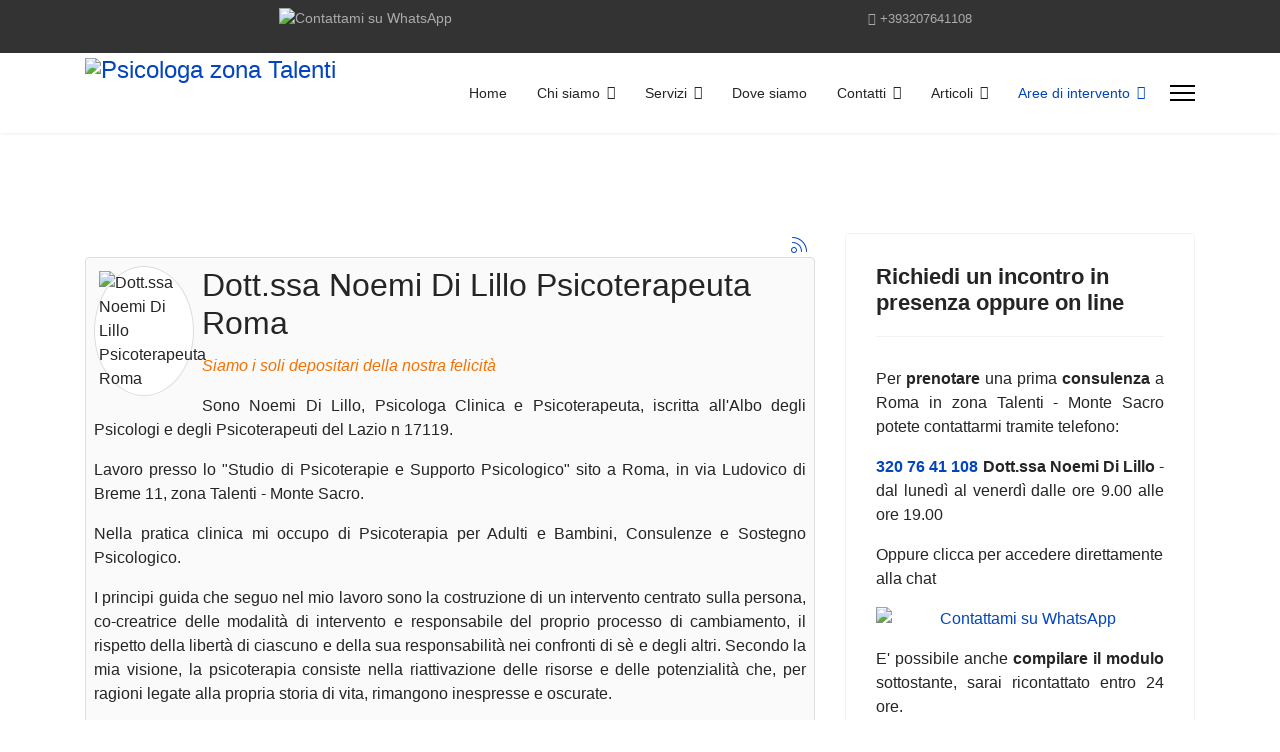

--- FILE ---
content_type: text/html; charset=utf-8
request_url: http://noemidilillo.it/lo-psicologo-risponde/ansia/author/68-dottssanoemidilillopsicoterapeutaroma.html
body_size: 24454
content:

<!doctype html>
<html prefix="og: http://ogp.me/ns#" lang="it-it" dir="ltr">
	<head>
	<!-- Optimized with Easy Frontend SEO version 3.5.3-FREE - https://kubik-rubik.de/efseo-easy-frontend-seo -->
		
			<!-- add google analytics -->
			<!-- Global site tag (gtag.js) - Google Analytics -->
			
			
			
		<meta name="viewport" content="width=device-width, initial-scale=1, shrink-to-fit=no">
		<meta charset="utf-8" />
	<base href="http://noemidilillo.it/lo-psicologo-risponde/ansia/author/68-dottssanoemidilillopsicoterapeutaroma.html" />
	<meta name="keywords" content="psicologo roma, Psicologa Roma; Psicoterapeuta Roma; Supporto Post-Partum, Lutti; Problemi Relazionali; psicologa bambini; problemi di coppia; psicoterapeuta roma, sessuologo roma, psicanalista roma, psicologa roma, ansia, disturbi sessuali,  attacchi di panico, depressione, cura, psiconanalista" />
	<meta name="robots" content="index, follow" />
	<meta name="author" content="Dott.ssa Noemi Di Lillo Psicoterapeuta Roma" />
	<meta property="og:url" content="/lo-psicologo-risponde/ansia/author/68-dottssanoemidilillopsicoterapeutaroma.html" />
	<meta property="og:type" content="website" />
	<meta property="og:title" content="Dott.ssa Noemi Di Lillo Psicoterapeuta Roma - Psicologa Psicoterapeuta Roma" />
	<meta property="og:description" content="Siamo i soli depositari della nostra felicità Sono Noemi Di Lillo, Psicologa Clinica e Psicoterapeuta, iscritta all&amp;#39;Albo degli Psicologi e degli Psicoterapeuti del Lazio n 17119. Lavoro presso lo &amp;#34;Studio di Psicoterapie e Supporto Psicologico&amp;#34; sito a Roma, in via Ludovico di Breme 11, zo..." />
	<meta property="og:image" content="http://noemidilillo.it/media/k2/users/1.jpg" />
	<meta name="image" content="http://noemidilillo.it/media/k2/users/1.jpg" />
	<meta name="twitter:card" content="summary" />
	<meta name="twitter:site" content="@Noemi_DiLillo" />
	<meta name="twitter:title" content="Dott.ssa Noemi Di Lillo Psicoterapeuta Roma - Psicologa Psicoterapeuta Roma" />
	<meta name="twitter:description" content="Siamo i soli depositari della nostra felicità Sono Noemi Di Lillo, Psicologa Clinica e Psicoterapeuta, iscritta all&amp;#39;Albo degli Psicologi e degli Psicoterapeuti del Lazio n 17119. Lavoro presso lo..." />
	<meta name="twitter:image" content="http://noemidilillo.it/media/k2/users/1.jpg" />
	<meta name="twitter:image:alt" content="Dott.ssa Noemi Di Lillo Psicoterapeuta Roma - Psicologa Psicoterapeuta Roma" />
	<meta name="description" content="Siamo i soli depositari della nostra felicità Sono Noemi Di Lillo, Psicologa Clinica e Psicoterapeuta, iscritta all&amp;#39;Albo degli Psicologi e degli P..." />
	<title>Dott.ssa Noemi Di Lillo Psicoterapeuta Roma - Psicologa Psicoterapeuta Roma</title>
	<link href="/lo-psicologo-risponde/ansia/author/68-dottssanoemidilillopsicoterapeutaroma.html" rel="canonical" />
	<link href="/lo-psicologo-risponde/ansia/author/68-dottssanoemidilillopsicoterapeutaroma.html?format=feed" rel="alternate" type="application/rss+xml" title="Dott.ssa Noemi Di Lillo Psicoterapeuta Roma - Psicologa Psicoterapeuta Roma | Feed" />
	<link href="/lo-psicologo-risponde/ansia/author/68-dottssanoemidilillopsicoterapeutaroma.html?format=feed&type=rss" rel="alternate" type="application/rss+xml" title="Dott.ssa Noemi Di Lillo Psicoterapeuta Roma - Psicologa Psicoterapeuta Roma | RSS 2.0" />
	<link href="/lo-psicologo-risponde/ansia/author/68-dottssanoemidilillopsicoterapeutaroma.html?format=feed&type=atom" rel="alternate" type="application/atom+xml" title="Dott.ssa Noemi Di Lillo Psicoterapeuta Roma - Psicologa Psicoterapeuta Roma | Atom 1.0" />
	<link href="/templates/shaper_helixultimate/images/favicon.ico" rel="shortcut icon" type="image/vnd.microsoft.icon" />
	<script async src='https://www.googletagmanager.com/gtag/js?id=G-C25W1EY51J'></script>
<script>
				window.dataLayer = window.dataLayer || [];
				function gtag(){dataLayer.push(arguments);}
				gtag('js', new Date());

				gtag('config', 'G-C25W1EY51J');
			</script>
<link href="https://cdn.jsdelivr.net/npm/simple-line-icons@2.4.1/css/simple-line-icons.css" rel="stylesheet" />
	
<link href="/components/com_k2/css/k2.css?v=2.10.3&b=20200429" rel="stylesheet" />
	<link rel="stylesheet" type="text/css" href="/media/plg_jchoptimize/cache/css/77c2e74e2a2efa34c41c980a55330553.css" />
	
<link href="/plugins/system/helixultimate/assets/css/system-j3.min.css" rel="stylesheet" />
	<link rel="stylesheet" type="text/css" href="/media/plg_jchoptimize/cache/css/ee85090670811f8c7ab7e374327ee40e.css" />
	
	
	
	
<link href="/component/foxcontact/name/foxcontact/root/media/task/loader.load/type/css/uid/m107.html" rel="stylesheet" />
	
<link href="/component/foxcontact/name/bootstrap/root/components/task/loader.load/type/css/uid/m107.html" rel="stylesheet" />
	
<style>
.sp-megamenu-parent > li > a, .sp-megamenu-parent > li > span, .sp-megamenu-parent .sp-dropdown li.sp-menu-item > a{font-family: 'Arial', sans-serif;text-decoration: none;}
.menu.nav-pills > li > a, .menu.nav-pills > li > span, .menu.nav-pills .sp-dropdown li.sp-menu-item > a{font-family: 'Arial', sans-serif;text-decoration: none;}
.logo-image {height:70px;}.logo-image-phone {height:70px;}@media(max-width: 992px) {.logo-image {height: 80px;}.logo-image-phone {height: 80px;}}@media(max-width: 576px) {.logo-image {height: 80px;}.logo-image-phone {height: 80px;}}.logo-image {height:70px;}.logo-image-phone {height:70px;}@media(max-width: 992px) {.logo-image {height: 80px;}.logo-image-phone {height: 80px;}}@media(max-width: 576px) {.logo-image {height: 80px;}.logo-image-phone {height: 80px;}}
	</style>
	<script type="application/json" class="joomla-script-options new">{"data":{"breakpoints":{"tablet":991,"mobile":480},"header":{"stickyOffset":"0"}},"csrf.token":"391ea4336e4f9136f4d5db14880ad53f","system.paths":{"root":"","base":""},"system.keepalive":{"interval":840000,"uri":"\/component\/ajax\/?format=json"}}</script>
	
	
	
	
	
	
	
	<!--[if lt IE 9]><script src="/media/system/js/polyfill.event.js?cc123d3407a3e7f70268e90a5ba7ae88"></script><![endif]-->
	
	
	
	
	
	
				<script type="application/javascript" src="/media/plg_jchoptimize/cache/js/17eacb8c600419226f25d8ccfff955fd.js"></script>
	<script src="/media/k2/assets/js/k2.frontend.js?v=2.10.3&b=20200429&sitepath=/"></script>
<script type="application/javascript" src="/media/plg_jchoptimize/cache/js/3f4820a0a3dedbb15c5840dfb8c82621.js"></script>
	<script src="/component/foxcontact/name/foxtext/root/components/task/loader.load/type/js/uid/m107.html"></script>
<script src="/media/com_foxcontact/js/base.min.js?v=1507028816"></script>
<script src="/media/plg_captcha_recaptcha/js/recaptcha.min.js?cc123d3407a3e7f70268e90a5ba7ae88"></script>
<script src="https://www.google.com/recaptcha/api.js?onload=JoomlaInitReCaptcha2&render=explicit&hl=it-IT"></script>
<script>
template="shaper_helixultimate";function do_nothing() { return; }
	</script>
</head>
	<body class="site helix-ultimate hu com_k2 com-k2 view-itemlist layout-default task-user itemid-481 it-it ltr sticky-header layout-fluid offcanvas-init offcanvs-position-right">

		
					<div class="sp-pre-loader">
				<div class='sp-loader-bubble-loop'></div>			</div>
		
		<div class="body-wrapper">
			<div class="body-innerwrapper">
				
	<div class="sticky-header-placeholder"></div>
<div id="sp-top-bar">
	<div class="container">
		<div class="container-inner">
			<div class="row">
				<div id="sp-top1" class="col-lg-6">
					<div class="sp-column text-center text-lg-start">
																			
												<div class="sp-module "><div class="sp-module-content">

<div class="custom"  >
	<p><a href="https://wa.me/+393207641108?text=Dott.ssa%20chiedo%20di%20poter%20fissare%20un%20primo%20incontro"><img src="/immagini/wa/WhatsAppButtonGreenMedium.svg" alt="Contattami su WhatsApp" /> </a></p></div>
</div></div>
					</div>
				</div>

				<div id="sp-top2" class="col-lg-6">
					<div class="sp-column text-center text-lg-end">
						
													<ul class="sp-contact-info"><li class="sp-contact-phone"><span class="fas fa-phone" aria-hidden="true"></span> <a href="tel:+393207641108">+393207641108</a></li></ul>												
					</div>
				</div>
			</div>
		</div>
	</div>
</div>

<header id="sp-header">
	<div class="container">
		<div class="container-inner">
			<div class="row">
				<!-- Logo -->
				<div id="sp-logo" class="col-auto">
					<div class="sp-column">
						<div class="logo"><a href="/">
				<img class='logo-image  d-none d-lg-inline-block'
					srcset='http://noemidilillo.it/images/psicologo-roma.png 1x'
					src='http://noemidilillo.it/images/psicologo-roma.png'
					height='70px'
					alt='Psicologa zona Talenti'
				/>
				<img class="logo-image-phone d-inline-block d-lg-none" src="http://noemidilillo.it/images/psicologo-roma.png" alt="Psicologa zona Talenti" /></a></div>						
					</div>
				</div>

				<!-- Menu -->
				<div id="sp-menu" class="col-auto flex-auto">
					<div class="sp-column d-flex justify-content-end align-items-center">
						<nav class="sp-megamenu-wrapper d-flex" role="navigation"><ul class="sp-megamenu-parent menu-animation-fade-up d-none d-lg-block"><li class="sp-menu-item"><a   href="/"  >Home</a></li><li class="sp-menu-item sp-has-child"><a   href="/psicologa-roma/noemi-di-lillo.html"  >Chi siamo</a><div class="sp-dropdown sp-dropdown-main sp-menu-right" style="width: 240px;"><div class="sp-dropdown-inner"><ul class="sp-dropdown-items"><li class="sp-menu-item"><a   href="/psicologa-roma/noemi-di-lillo.html"  >Noemi Di Lillo</a></li><li class="sp-menu-item"><a   href="/psicologa-roma/valentina-sparatore.html"  >Valentina Sparatore</a></li></ul></div></div></li><li class="sp-menu-item sp-has-child"><a   href="/aiuto-psicologico-roma.html"  >Servizi</a><div class="sp-dropdown sp-dropdown-main sp-menu-right" style="width: 240px;"><div class="sp-dropdown-inner"><ul class="sp-dropdown-items"><li class="sp-menu-item"><a   href="/aiuto-psicologico-roma/chiedere-aiuto-ad-uno-psicologo.html"  >Chiedere aiuto </a></li><li class="sp-menu-item"><a   href="/aiuto-psicologico-roma/consulenza-psicologica-roma.html"  >Consulenza psicologica</a></li><li class="sp-menu-item"><a   href="/aiuto-psicologico-roma/psicoterapia-e-consulenza-psicologica-bambini.html"  >Psicoterapia con i bambini</a></li><li class="sp-menu-item"><a   href="/aiuto-psicologico-roma/psicoterapia-consulenza-psicologica-adolescenti.html"  >Psicoterapia con gli adolescenti</a></li><li class="sp-menu-item"><a   href="/aiuto-psicologico-roma/psicoterapia-per-adulti.html"  >Psicoterapia per adulti</a></li><li class="sp-menu-item"><a   href="/aiuto-psicologico-roma/consultazione-genitoriale.html"  >Consultazione genitoriale</a></li><li class="sp-menu-item"><a   href="/aiuto-psicologico-roma/consulenza-psicologica-online.html"  >Psicoterapia a distanza</a></li></ul></div></div></li><li class="sp-menu-item"><a   href="/studio-psicologo-roma.html"  >Dove siamo</a></li><li class="sp-menu-item sp-has-child"><a   href="/psicologo-roma-contatti/colloquio-psicologo-roma.html"  >Contatti</a><div class="sp-dropdown sp-dropdown-main sp-menu-right" style="width: 240px;"><div class="sp-dropdown-inner"><ul class="sp-dropdown-items"><li class="sp-menu-item"><a   href="/psicologo-roma-contatti/primo-colloquio.html"  >Primo colloquio</a></li><li class="sp-menu-item"><a   href="/psicologo-roma-contatti/colloquio-psicologo-roma.html"  >Contatti</a></li></ul></div></div></li><li class="sp-menu-item sp-has-child"><a   href="/blog-psicologia.html"  >Articoli</a><div class="sp-dropdown sp-dropdown-main sp-menu-right" style="width: 240px;"><div class="sp-dropdown-inner"><ul class="sp-dropdown-items"><li class="sp-menu-item"><a   href="/blog-psicologia/adolescenza.html"  >Adolescenza</a></li><li class="sp-menu-item"><a   href="/blog-psicologia/bambini-e-genitori.html"  >Bambini e genitori</a></li><li class="sp-menu-item"><a   href="/blog-psicologia/famiglia-e-relazioni.html"  >Famiglia e Relazioni</a></li><li class="sp-menu-item"><a   href="/blog-psicologia/psicologo-e-dintorni.html"  >Psicologo e dintorni</a></li><li class="sp-menu-item"><a   href="/blog-psicologia/salute-e-benessere.html"  >Salute e Benessere</a></li></ul></div></div></li><li class="sp-menu-item sp-has-child active"><a   href="/lo-psicologo-risponde/ansia.html"  >Aree di intervento</a><div class="sp-dropdown sp-dropdown-main sp-menu-right" style="width: 240px;"><div class="sp-dropdown-inner"><ul class="sp-dropdown-items"><li class="sp-menu-item current-item active"><a aria-current="page"  href="/lo-psicologo-risponde/ansia.html"  >Ansia e Fobie</a></li><li class="sp-menu-item"><a   href="/lo-psicologo-risponde/depressione.html"  >Depressione</a></li><li class="sp-menu-item"><a   href="/lo-psicologo-risponde/emozioni.html"  >Stress e Rabbia</a></li><li class="sp-menu-item"><a   href="/lo-psicologo-risponde/autostima-e-senso-di-colpa.html"  >Autostima e Senso di colpa</a></li><li class="sp-menu-item"><a   href="/lo-psicologo-risponde/trauma.html"  >Trauma e Lutto</a></li></ul></div></div></li></ul><a id="offcanvas-toggler" aria-label="Menu" class="offcanvas-toggler-right" href="#"><div class="burger-icon" aria-hidden="true"><span></span><span></span><span></span></div></a></nav>						

						<!-- Related Modules -->
						<div class="d-none d-lg-flex header-modules align-items-center">
							
													</div>

						<!-- if offcanvas position right -->
													<a id="offcanvas-toggler"  aria-label="Menu" title="Menu"  class="mega_offcanvas offcanvas-toggler-secondary offcanvas-toggler-right d-flex align-items-center" href="#">
							<div class="burger-icon"><span></span><span></span><span></span></div>
							</a>
											</div>
				</div>
			</div>
		</div>
	</div>
</header>
				
<section id="sp-section-1" >

				
	
<div class="row">
	<div id="sp-title" class="col-lg-12 "><div class="sp-column "></div></div></div>
				
	</section>

<section id="sp-main-body" >

										<div class="container">
					<div class="container-inner">
						
	
<div class="row">
	
<main id="sp-component" class="col-lg-8 ">
	<div class="sp-column ">
		<div id="system-message-container" aria-live="polite">
			</div>


		
		
<!-- Start K2 User Layout -->
<div id="k2Container" class="userView">
    
        <!-- RSS feed icon -->
    <div class="k2FeedIcon">
        <a href="/lo-psicologo-risponde/ansia/author/68-dottssanoemidilillopsicoterapeutaroma.html?format=feed" title="Sottoscrivi questo feed RSS">
            <span>Sottoscrivi questo feed RSS</span>
        </a>
        <div class="clr"></div>
    </div>
    
        <div class="userBlock">
        
                <img src="/media/k2/users/1.jpg" alt="Dott.ssa Noemi Di Lillo Psicoterapeuta Roma" style="width:100px; height:auto;" />
        
                <h2>Dott.ssa Noemi Di Lillo Psicoterapeuta Roma</h2>
        
                <div class="userDescription"><p><em><span style="color: #f57100;"> Siamo i soli depositari della nostra felicità </span></em></p>
<p style="text-align: justify;">Sono Noemi Di Lillo, Psicologa Clinica e Psicoterapeuta, iscritta all'Albo degli Psicologi e degli Psicoterapeuti del Lazio n 17119.</p>
<p style="text-align: justify;">Lavoro presso lo "Studio di Psicoterapie e Supporto Psicologico" sito a Roma, in via Ludovico di Breme 11, zona Talenti - Monte Sacro.</p>
<p style="text-align: justify;">Nella pratica clinica mi occupo di Psicoterapia per Adulti e Bambini, Consulenze e Sostegno Psicologico.</p>
<p style="text-align: justify;">I principi guida che seguo nel mio lavoro sono la costruzione di un intervento centrato sulla persona, co-creatrice delle modalità di intervento e responsabile del proprio processo di cambiamento, il rispetto della libertà di ciascuno e della sua responsabilità nei confronti di sè e degli altri. Secondo la mia visione, la psicoterapia consiste nella riattivazione delle risorse e delle potenzialità che, per ragioni legate alla propria storia di vita, rimangono inespresse e oscurate.</p>
<p style="text-align: justify;">Credere e sperimentare nel contatto quotidiano, che ogni persona abbia potere ridecisionale su di sè, mi sostiene e mi accompagna con fiducia in questo lavoro, mi conduce a scoprire e valorizzare la ricchezza interiore e personale che c'è in ognuno di noi. Credo nell'indiscutibilità dei valori della singola persona, che ci mettono nella condizione di essere gli unici responsabili delle nostre scelte e quindi depositari della nostra felicità.<br /><br /></p></div>
        
                <div class="userAdditionalInfo">
                        <span class="userURL">
                URL del sito web: <a href="http://www.noemidilillo.it" target="_blank" rel="me">http://www.noemidilillo.it</a>
            </span>
            
                    </div>
        
        <div class="clr"></div>

        
        <div class="clr"></div>
    </div>
    
        <!-- Item list -->
    <div class="userItemList">
                <!-- Start K2 Item Layout -->
        <div class="userItemView">
            <!-- Plugins: BeforeDisplay -->
            
            <!-- K2 Plugins: K2BeforeDisplay -->
            
            <div class="userItemHeader">
                
                                <!-- Item title -->
                <h3 class="userItemTitle">
                    
                                        <a href="/lo-psicologo-risponde/ansia/ansia-paura-fobia-57.html">
                        PAURA O FOBIA?                    </a>
                                                        </h3>
                            </div>

            <!-- Plugins: AfterDisplayTitle -->
            
            <!-- K2 Plugins: K2AfterDisplayTitle -->
            
            <div class="userItemBody">
                <!-- Plugins: BeforeDisplayContent -->
                
                <!-- K2 Plugins: K2BeforeDisplayContent -->
                
                                <!-- Item Image -->
                <div class="userItemImageBlock">
                    <span class="userItemImage">
                        <a href="/lo-psicologo-risponde/ansia/ansia-paura-fobia-57.html" title="fobie ansia paura">
                            <img src="/media/k2/items/cache/0548677e6432786dd8df61eb3aaec139_Generic.jpg" alt="fobie ansia paura" style="width:300px; height:auto;" />
                        </a>
                    </span>
                    <div class="clr"></div>
                </div>
                
                                <!-- Item introtext -->
                <div class="userItemIntroText">
                    <p style="text-align: justify;">La <strong>fobia</strong> è una paura estrema, irrazionale e sproporzionata per qualcosa che non rappresenta una reale minaccia e con cui gli altri si confrontano senza particolari tormenti psicologici.</p>
<p style="text-align: justify;">Chi ne soffre è sopraffatto dal terrore di venire in contatto con uno stimolo specifico (un oggetto, una situazione, un animale, un luogo…) e tende a mettere in atto delle strategie comportamentali o rimuginii per fronteggiare la situazione.</p>
<p style="text-align: justify;"> </p>
<h2 style="text-align: justify;"><strong>Qual è la differenza tra paura e fobia?</strong></h2>
<p style="text-align: justify;">La paura è una risposta emotiva ad una minaccia imminente reale o percepita, mentre la <strong>fobia</strong> è una paura irrazionale e persistente verso uno stimolo specifico che limita la persona fino a bloccarla totalmente, senza un’apparente ragione di pericolo. La <strong>paura</strong> è un’emozione che ha una funzione di difesa e prepara l’organismo a reagire in caso di pericolo e cessa di fronte agli elementi di realtà, mentre la <strong>fobia</strong> persiste ed è riconosciuta come irrazionale dalla persona stessa.</p>
<p style="text-align: justify;"> </p>
<h2 style="text-align: justify;"><strong>Quali tipi di fobie esistono?</strong></h2>
<p style="text-align: justify;">Esistono le <strong>fobie generalizzate</strong>, fortemente invalidanti e le comuni <strong>fobie specifiche</strong>, generalmente ben gestite dai soggetti evitando gli stimoli temuti.</p>
<p style="text-align: justify;">È possibile classificarle secondo le seguenti tipologie:</p>
<ul style="text-align: justify;">
<li><strong>Tipo animali</strong>: fobia dei ragni (aracnofobia), fobia degli uccelli o fobia dei piccioni (ornitofobia), fobia degli insetti, fobia dei cani (cinofobia), fobia dei gatti (ailurofobia), fobia dei topi…</li>
<li><strong>Tipo ambiente - naturale</strong>: fobia dei temporali (brontofobia), fobia delle altezze (acrofobia), fobia del buio (scotofobia), fobia dell’acqua (idrofobia)…</li>
<li><strong>Tipo sangue – iniezioni - ferite</strong>: fobia del sangue (emofobia), fobia degli aghi, fobia delle siringhe…</li>
<li><strong>Tipo situazionale</strong>: fobia verso una situazione specifica come trasporti pubblici, tunnel, ponti, ascensori, volare (aviofobia), guidare, oppure verso i luoghi chiusi (claustrofobia, agorafobia)…</li>
</ul>
<p style="text-align: justify;"> </p>
<h2 style="text-align: justify;"><strong>Come nasce una fobia specifica?</strong></h2>
<p style="text-align: justify;">La fobia specifica può essere conseguenza di un <strong>evento traumatico</strong> (per es. essere attaccati da un animale): in questo caso si verifica un’associazione tra uno stimolo (l’animale) e i sintomi di ansia. Successivamente si generalizza l’attivazione di tali sintomi di paura fobica, all’idea di entrare in contatto o vedere animali simili. </p>
<p style="text-align: justify;">Oppure una fobia può emergere anche solo <strong>osservando</strong> un evento traumatico, per riprendere l’esempio precedente, vedere qualcuno attaccato da un animale, può far insorgere una fobia verso animali di natura simile.</p>
<p style="text-align: justify;"> </p>
<h2 style="text-align: justify;"><strong>Non ne posso più! Non voglio avere più paura!</strong></h2>
<p style="text-align: justify;">La <strong>desensibilizzazione sistematica</strong>, ad esempio, è uno dei metodi per eliminare gradualmente l'abitudine ad avere risposte ansiose verso uno stimolo specifico.</p>
<p style="text-align: justify;">Una volta identificato la situazione che provoca l'ansia, si costruisce una lista di situazioni stimolo a cui la persona reagisce con vari gradi di ansia. Nel punto più basso della gerarchia ci sarà un item con una scena neutrale e rilassante, mentre gli items successivi avranno via via un grado maggiore di stress e di coinvolgimento emotivo.</p>
<p style="text-align: justify;">Attraverso la desensibilizzazione sistematica, si avvia un processo di apprendimento di abilità di gestione e di riduzione dell'ansia, attraverso il quale la persona usa (ad es.) il <strong>rilassamento muscolare</strong> come metodo per gestire l'ansia.</p>
<p style="text-align: justify;">In terapia la persona diventa consapevole delle sensazioni associate alla situazione fobica specifica ed impara ad usare queste sensazioni come segnale per rilassarsi, per cui la risposta ansiosa si sostituirà con una nuova emozione funzionale. Inoltre, è importante <a href="/lo-psicologo-risponde/trauma.html">lavorare sull’evento traumatico</a> sottostante la specifica fobia che una persona vive.</p>                </div>
                
                <div class="clr"></div>

                <!-- Plugins: AfterDisplayContent -->
                
                <!-- K2 Plugins: K2AfterDisplayContent -->
                
                <div class="clr"></div>
            </div>

                        <div class="userItemLinks">
                                <!-- Item category name -->
                <div class="userItemCategory">
                    <span>Pubblicato in</span>
                    <a href="/lo-psicologo-risponde/ansia.html">Ansia</a>
                </div>
                
                                <!-- Item tags -->
                <div class="userItemTagsBlock">
                    <span>Etichettato sotto</span>
                    <ul class="userItemTags">
                                                <li><a href="/lo-psicologo-risponde/ansia/tag/ansia.html">ansia</a></li>
                                                <li><a href="/lo-psicologo-risponde/ansia/tag/paura.html">paura</a></li>
                                                <li><a href="/lo-psicologo-risponde/ansia/tag/fobie.html">fobie</a></li>
                                                <li><a href="/lo-psicologo-risponde/ansia/tag/desensibilizzazione%20sistematica.html">desensibilizzazione sistematica</a></li>
                                            </ul>
                    <div class="clr"></div>
                </div>
                
                <div class="clr"></div>
            </div>
            
            <div class="clr"></div>

            
                        <!-- Item "read more..." link -->
            <div class="userItemReadMore">
                <a class="k2ReadMore" href="/lo-psicologo-risponde/ansia/ansia-paura-fobia-57.html">
                    Leggi tutto...                </a>
            </div>
            
            <div class="clr"></div>

            <!-- Plugins: AfterDisplay -->
            
            <!-- K2 Plugins: K2AfterDisplay -->
            
            <div class="clr"></div>
        </div>
        <!-- End K2 Item Layout -->

                <!-- Start K2 Item Layout -->
        <div class="userItemView">
            <!-- Plugins: BeforeDisplay -->
            
            <!-- K2 Plugins: K2BeforeDisplay -->
            
            <div class="userItemHeader">
                
                                <!-- Item title -->
                <h3 class="userItemTitle">
                    
                                        <a href="/blog-psicologia/psicologo-montesacro-talenti-roma-dott-ssa-noemi-di-lillo.html">
                        Studio di Psicoterapia a Montesacro | Psicologo Montesacro                    </a>
                                                        </h3>
                            </div>

            <!-- Plugins: AfterDisplayTitle -->
            
            <!-- K2 Plugins: K2AfterDisplayTitle -->
            
            <div class="userItemBody">
                <!-- Plugins: BeforeDisplayContent -->
                
                <!-- K2 Plugins: K2BeforeDisplayContent -->
                
                                <!-- Item Image -->
                <div class="userItemImageBlock">
                    <span class="userItemImage">
                        <a href="/blog-psicologia/psicologo-montesacro-talenti-roma-dott-ssa-noemi-di-lillo.html" title="Studio di Psicoterapia a Montesacro | Psicologo Montesacro">
                            <img src="/media/k2/items/cache/220c08548cac211cc7db219bb52f46cf_Generic.jpg" alt="Studio di Psicoterapia a Montesacro | Psicologo Montesacro" style="width:300px; height:auto;" />
                        </a>
                    </span>
                    <div class="clr"></div>
                </div>
                
                                <!-- Item introtext -->
                <div class="userItemIntroText">
                    <p class="MsoNormal" style="text-align: justify;"><b><span style="font-size: 14.0pt; mso-bidi-font-size: 10.0pt; line-height: 107%; font-family: 'Segoe UI',sans-serif; color: #135cae;">PSICOLOGA E PSICOTERAPEUTA</span></b></p>
<p class="MsoNormal" style="text-align: justify;"><b><span style="font-size: 14pt; line-height: 107%; font-family: 'Segoe UI', sans-serif;">PSICOLOGA MONTESACRO</span></b></p>
<p class="MsoNormal" style="text-align: justify;"><b><span style="font-size: 14pt; line-height: 107%; font-family: 'Segoe UI', sans-serif;">Noemi Di Lillo</span></b></p>
<p class="MsoNormal" style="text-align: justify;"><span style="font-size: 12pt; line-height: 107%; font-family: 'Segoe UI', sans-serif;">Mi chiamo Noemi Di Lillo, sono una psicologa e psicoterapeuta con sede a Roma. Pratico in Via Pietro Aretino, 63 e in Via Ugo Ojetti, 426 zona Talenti - Montesacro. Offro una varietà di servizi terapeutici, tra cui:</span></p>
<ul style="text-align: justify;" type="disc">
<li class="MsoNormal" style="line-height: normal;"><span style="font-size: 12.0pt; mso-bidi-font-size: 9.0pt; font-family: 'Segoe UI',sans-serif; color: #1b57b1;"><a title="Psicoterapia per adulti Montesacro" href="/aiuto-psicologico-roma/psicoterapia-per-adulti.html">Psicoterapia per adulti</a></span><span style="font-size: 12.0pt; mso-bidi-font-size: 9.0pt; font-family: 'Segoe UI',sans-serif;">: Spazio di ascolto e sostegno per affrontare problematiche come ansia, depressione, difficoltà relazionali, esistenziali...</span></li>
<li class="MsoNormal" style="line-height: normal;"><span style="font-size: 12.0pt; mso-bidi-font-size: 9.0pt; font-family: 'Segoe UI',sans-serif;">Psicoterapia di coppia: Aiuto le coppie a migliorare la comunicazione e a risolvere conflitti.</span></li>
<li class="MsoNormal" style="line-height: normal;"><span style="font-size: 12.0pt; mso-bidi-font-size: 9.0pt; font-family: 'Segoe UI',sans-serif; color: #1b57b1;"><a title="Psicoterapia dell'età evolutiva Montesacro" href="/aiuto-psicologico-roma/psicoterapia-e-consulenza-psicologica-bambini.html">Psicoterapia dell'età evolutiva</a></span><span style="font-size: 12.0pt; mso-bidi-font-size: 9.0pt; font-family: 'Segoe UI',sans-serif;">: Interventi mirati per bambini e adolescenti, affrontando problematiche legate alla crescita e allo sviluppo.</span></li>
<li class="MsoNormal" style="line-height: normal;"><span style="font-size: 12.0pt; mso-bidi-font-size: 9.0pt; font-family: 'Segoe UI',sans-serif; color: #1b57b1;"><a title="Consultazione genitoriale - Aiuto Psicologo" href="/aiuto-psicologico-roma/consultazione-genitoriale.html">Consultazione genitoriale</a></span><span style="font-size: 12.0pt; mso-bidi-font-size: 9.0pt; font-family: 'Segoe UI',sans-serif;">: Supporto per i genitori che si trovano ad affrontare difficoltà educative o relazionali con i propri figli.</span></li>
</ul>
<p class="MsoNormal" style="text-align: justify;"><span style="font-size: 12pt; line-height: 107%; font-family: 'Segoe UI', sans-serif;">Il mio approccio è integrato e personalizzato, combinando diverse tecniche terapeutiche in base alle esigenze specifiche di ciascun paziente. Credo fermamente nel potere di ogni individuo di riattivare le proprie risorse interiori e di intraprendere un percorso di crescita personale.</span></p>
<p class="MsoNormal" style="text-align: justify;"><b><span style="font-size: 12pt; line-height: 107%; font-family: 'Segoe UI', sans-serif;">Approccio Terapeutico</span></b></p>
<p class="MsoNormal" style="text-align: justify;"><span style="font-size: 12pt; line-height: 107%; font-family: 'Segoe UI', sans-serif;">Utilizzo un approccio terapeutico integrato di Analisi Transazionale, considero il paziente come co-creatore del proprio percorso terapeutico, ciò significa che paziente e terapeuta lavorano insieme per identificare le problematiche centrali e sviluppare strategie efficaci per affrontarle. La mia pratica è caratterizzata da:</span></p>
<ul style="text-align: justify;" type="disc">
<li class="MsoNormal" style="line-height: normal;"><span style="font-size: 12.0pt; mso-bidi-font-size: 9.0pt; font-family: 'Segoe UI',sans-serif;">Centralità della persona: Ogni paziente è unico e merita un intervento su misura.</span></li>
<li class="MsoNormal" style="line-height: normal;"><span style="font-size: 12.0pt; mso-bidi-font-size: 9.0pt; font-family: 'Segoe UI',sans-serif;">Rispetto della libertà individuale: Credo che ogni persona sia responsabile delle proprie scelte e del proprio benessere.</span></li>
<li class="MsoNormal" style="line-height: normal;"><span style="font-size: 12.0pt; mso-bidi-font-size: 9.0pt; font-family: 'Segoe UI',sans-serif;">Collaborazione attiva: Il processo terapeutico è un viaggio condiviso, dove si lavora insieme per un obiettivo condiviso.</span></li>
</ul>
<p class="MsoNormal" style="text-align: justify;"><b><span style="font-size: 12pt; line-height: 107%; font-family: 'Segoe UI', sans-serif;">Principali Disagi Gestiti</span></b></p>
<p class="MsoNormal" style="text-align: justify;"><span style="font-size: 12pt; line-height: 107%; font-family: 'Segoe UI', sans-serif;">Nel mio studio Talenti - Montesacro accolgo persone che stanno affrontando diverse difficoltà psicologiche, tra cui:</span></p>
<ul style="text-align: justify;" type="disc">
<li class="MsoNormal" style="line-height: normal;"><span style="font-size: 12.0pt; mso-bidi-font-size: 9.0pt; font-family: 'Segoe UI',sans-serif; color: #1b57b1;"><a title="Ansia aiuto psicologico Montesacro" href="/lo-psicologo-risponde/ansia/esiste-un-ansia-normale-e-un-ansia-patologica.html">Ansia</a></span><span style="font-size: 12.0pt; mso-bidi-font-size: 9.0pt; font-family: 'Segoe UI',sans-serif;"> e </span><span style="font-size: 12.0pt; mso-bidi-font-size: 9.0pt; font-family: 'Segoe UI',sans-serif; color: #1b57b1;"><a title="attacchi di panico Psicologo Montesacro" href="/lo-psicologo-risponde/ansia/ansia-e-attacchi-di-panico.html">attacchi di panico</a></span><span style="font-size: 12.0pt; mso-bidi-font-size: 9.0pt; font-family: 'Segoe UI',sans-serif;">. Interventi mirati per affrontare ansia, stress, fobie...</span></li>
<li class="MsoNormal" style="line-height: normal;"><span style="font-size: 12.0pt; mso-bidi-font-size: 9.0pt; font-family: 'Segoe UI',sans-serif; color: #1b57b1;"><a title="Depressione Aiuto Psicologico" href="/lo-psicologo-risponde/depressione/depressione-normale-vs-depressione-clinica.html">Disturbi dell'umore. Depressione,</a></span><span style="font-size: 12.0pt; mso-bidi-font-size: 9.0pt; font-family: 'Segoe UI',sans-serif;"> sentimenti di tristezza e vuoto...</span></li>
<li class="MsoNormal" style="line-height: normal;"><span style="font-size: 12.0pt; mso-bidi-font-size: 9.0pt; font-family: 'Segoe UI',sans-serif; color: #1b57b1;"><a title="Traumi aiuto Psicologico" href="/lo-psicologo-risponde/trauma/i-ricordi-traumatici-ed-i-ricordi-normali-vengono-immagazzinati-in-modo-diverso-nel-cervello.html">Traumi e stress post-traumatico</a></span></li>
<li class="MsoNormal" style="line-height: normal;"><span style="font-size: 12.0pt; mso-bidi-font-size: 9.0pt; font-family: 'Segoe UI',sans-serif; color: #1b57b1;"><a title="Difficoltà relazionali " href="/psicologa-roma/noemi-di-lillo.html">Difficoltà relazionali</a></span><span style="font-size: 12.0pt; mso-bidi-font-size: 9.0pt; font-family: 'Segoe UI',sans-serif;"> sia in ambito personale che professionale</span></li>
<li class="MsoNormal" style="line-height: normal;"><span style="font-size: 12.0pt; mso-bidi-font-size: 9.0pt; font-family: 'Segoe UI',sans-serif;">Problemi legati all'età evolutiva. Difficoltà scolastiche, relazioni sociali,<a href="/aiuto-psicologico-roma/psicoterapia-e-consulenza-psicologica-bambini.html"> supporto per bambini</a> e <a href="/aiuto-psicologico-roma/psicoterapia-consulenza-psicologica-adolescenti.html">adolescenti</a>, problematiche legati all'ADHD e ai disturbi dell'apprendimento, difficoltà emotive.</span></li>
<li class="MsoNormal" style="line-height: normal;"><span style="font-size: 12.0pt; mso-bidi-font-size: 9.0pt; font-family: 'Segoe UI',sans-serif;">Difficoltà di coppia: Problemi nelle relazioni interpersonali, conflitti familiari o di coppia.</span></li>
<li class="MsoNormal" style="line-height: normal;"><span style="font-size: 12.0pt; mso-bidi-font-size: 9.0pt; font-family: 'Segoe UI',sans-serif;">Disturbi dell'Apprendimento: Supporto per bambini con DSA (Disturbi Specifici dell'Apprendimento) e BES (Bisogni Educativi Speciali).</span></li>
<li class="MsoNormal" style="line-height: normal;"><span style="font-size: 12.0pt; mso-bidi-font-size: 9.0pt; font-family: 'Segoe UI',sans-serif;">Problemi Comportamentali nei Bambini: <a href="/aiuto-psicologico-roma/consultazione-genitoriale.html">Interventi genitoriali</a> per gestire i comportamenti problematici in età evolutiva.</span></li>
</ul>
<p class="MsoNormal" style="text-align: justify;"><span style="font-size: 12pt; line-height: 107%; font-family: 'Segoe UI', sans-serif;">Sono qui per aiutarti a superare questi ostacoli e a trovare un nuovo equilibrio nella tua vita.</span></p>
<p class="MsoNormal" style="text-align: justify;"><b><span style="font-size: 12pt; line-height: 107%; font-family: 'Segoe UI', sans-serif;">Richiedi un Appuntamento - Psicologa Montesacro</span></b></p>
<p class="MsoNormal" style="text-align: justify;"><span style="font-size: 12pt; line-height: 107%; font-family: 'Segoe UI', sans-serif;">Se stai cercando supporto psicologico in zona Montesacro o desideri semplicemente esplorare le tue emozioni e i tuoi pensieri, puoi scrivermi attraverso l’</span><span style="font-size: 12.0pt; mso-bidi-font-size: 9.0pt; line-height: 107%; font-family: 'Segoe UI',sans-serif; color: #1b57b1;"><a title="Contatta Psicologo Montesacro" href="/psicologo-roma-contatti/colloquio-psicologo-roma.html">apposita area del sito</a></span><span style="font-size: 12pt; line-height: 107%; font-family: 'Segoe UI', sans-serif;"> oppure puoi prenotare un appuntamento chiamando il numero 320 7641108 o visitando il mio sito web.</span></p>
<p class="MsoNormal" style="mso-margin-top-alt: auto; mso-margin-bottom-alt: auto; text-align: justify;"><span style="font-size: 12pt; line-height: 107%; font-family: 'Segoe UI', sans-serif;">Insieme possiamo iniziare un viaggio verso un nuovo benessere emotivo e mentale.</span></p>
<p class="MsoNormal"> </p>                </div>
                
                <div class="clr"></div>

                <!-- Plugins: AfterDisplayContent -->
                
                <!-- K2 Plugins: K2AfterDisplayContent -->
                
                <div class="clr"></div>
            </div>

                        <div class="userItemLinks">
                                <!-- Item category name -->
                <div class="userItemCategory">
                    <span>Pubblicato in</span>
                    <a href="/blog-psicologia.html">Articoli di Psicologia e Psicoterapia</a>
                </div>
                
                                <!-- Item tags -->
                <div class="userItemTagsBlock">
                    <span>Etichettato sotto</span>
                    <ul class="userItemTags">
                                            </ul>
                    <div class="clr"></div>
                </div>
                
                <div class="clr"></div>
            </div>
            
            <div class="clr"></div>

            
                        <!-- Item "read more..." link -->
            <div class="userItemReadMore">
                <a class="k2ReadMore" href="/blog-psicologia/psicologo-montesacro-talenti-roma-dott-ssa-noemi-di-lillo.html">
                    Leggi tutto...                </a>
            </div>
            
            <div class="clr"></div>

            <!-- Plugins: AfterDisplay -->
            
            <!-- K2 Plugins: K2AfterDisplay -->
            
            <div class="clr"></div>
        </div>
        <!-- End K2 Item Layout -->

                <!-- Start K2 Item Layout -->
        <div class="userItemView">
            <!-- Plugins: BeforeDisplay -->
            
            <!-- K2 Plugins: K2BeforeDisplay -->
            
            <div class="userItemHeader">
                
                                <!-- Item title -->
                <h3 class="userItemTitle">
                    
                                        <a href="/aiuto-psicologico-roma/consulenza-psicologica-online.html">
                        Psicologo Online - Sedute di Psicoterapia a Distanza                    </a>
                                                        </h3>
                            </div>

            <!-- Plugins: AfterDisplayTitle -->
            
            <!-- K2 Plugins: K2AfterDisplayTitle -->
            
            <div class="userItemBody">
                <!-- Plugins: BeforeDisplayContent -->
                
                <!-- K2 Plugins: K2BeforeDisplayContent -->
                
                
                                <!-- Item introtext -->
                <div class="userItemIntroText">
                    <p><img style="display: block; margin-left: auto; margin-right: auto;" src="/images/sito/IMG-20241104-WA0037.jpg" alt="Psicoterapia online" width="50%" /></p>
<h1 style="text-align: justify;">Psicoterapia a distanza</h1>
<p style="text-align: justify;"> </p>
<p style="text-align: justify;">Prima dell’avvento del Covid, non avevo mai pensato alla possibilità di proporre una terapia online. La presenza dello schermo e la distanza fisica, mi sembravano barriere insormontabili, nemiche di un coinvolgimento emotivo intenso e significativo.</p>
<p style="text-align: justify;">Avevo torto.</p>
<p style="text-align: justify;">Quando ho cominciato, per necessità, ad incontrare online persone che lo richiedevano, mi sono resa conto che questo schermo, su cui stai leggendo la mia esperienza, può diventare qualcosa in grado di connettermi davvero con persone che, altrimenti, non avrei la possibilità di incontrare per distanza geografica, difficoltà a conciliare orari e così via.</p>
<p style="text-align: justify;"> </p>
<h2>Cosa possiamo trattare nelle sedute online?</h2>
<p style="text-align: justify;">Una vasta gamma di problematiche, tra cui:</p>
<ul>
<li style="text-align: justify;"><a title="Ansia aiuto psicologico" href="http://www.noemidilillo.it/lo-psicologo-risponde/ansia.html">Ansia</a></li>
<li style="text-align: justify;"><a title="Attacchi di panico aiuto psicologo" href="https://www.noemidilillo.it/lo-psicologo-risponde/ansia/ansia-e-attacchi-di-panico.html">Attacchi di panico</a></li>
<li style="text-align: justify;"><a title="Disturbo post-traumatico da stress" href="https://www.noemidilillo.it/lo-psicologo-risponde/trauma/i-ricordi-traumatici-ed-i-ricordi-normali-vengono-immagazzinati-in-modo-diverso-nel-cervello.html">Disturbo post-traumatico da stress</a></li>
<li style="text-align: justify;">Disturbi del comportamento alimentare</li>
<li style="text-align: justify;">Fobie</li>
<li style="text-align: justify;">Dipendenze o depressione</li>
<li style="text-align: justify;">Lutto</li>
<li style="text-align: justify;"><a title="Consultazione genitoriale" href="https://www.noemidilillo.it/aiuto-psicologico-roma/consultazione-genitoriale.html">Difficoltà relative alla genitorialità</a></li>
<li style="text-align: justify;">Problemi esistenziali</li>
<li style="text-align: justify;"><a title="Bassa autostima aiuto psicologico" href="https://www.noemidilillo.it/lo-psicologo-risponde/autostima-e-senso-di-colpa/l-autostima-e-la-valutazione-che-ogni-individuo-da-a-se-stesso.html">Bassa autostima</a></li>
<li style="text-align: justify;">…</li>
</ul>
<p style="text-align: justify;"> </p>
<p> </p>
<h2>Quali sono i vantaggi?</h2>
<p>Uno dei grandi vantaggi di questa forma di psicoterapia è la <strong>praticità</strong>: si può infatti effettuare la seduta, rimanendo nel comfort della propria casa. Altri vantaggi della terapia online sono:</p>
<p style="padding-left: 30px;"><strong>Flessibilità</strong>: puoi programmare una sessione ovunque tu sia e nell’ora che desideri, anche in vacanza.</p>
<p style="padding-left: 30px;"><strong>Risparmio</strong> dei tempi necessari per raggiungere lo studio.</p>
<p style="padding-left: 30px;"><strong>Continuità</strong>: non è necessario interrompere la terapia, in caso di viaggi di lavoro o altro.</p>
<p style="padding-left: 30px;"> </p>
<h2>Come funziona la psicoterapia online?</h2>
<p>Gli incontri si svolgono attraverso una videoconferenza via Skype o altri mezzi digitali simili che tu voglia proporre. Dovrai solo avere un computer, un cellulare o un tablet dotato di fotocamera e connessione Internet.</p>
<p>Dopo aver ricevuto la tua richiesta, organizzeremo un primo appuntamento. Nel giorno e nell'ora concordati, mi metterò in contatto con te e procederemo allo svolgimento della tua terapia psicologica online.</p>
<p style="text-align: justify;"></p>                </div>
                
                <div class="clr"></div>

                <!-- Plugins: AfterDisplayContent -->
                
                <!-- K2 Plugins: K2AfterDisplayContent -->
                
                <div class="clr"></div>
            </div>

                        <div class="userItemLinks">
                                <!-- Item category name -->
                <div class="userItemCategory">
                    <span>Pubblicato in</span>
                    <a href="/lo-psicologo-risponde/ansia/content/approfondimenti-psicologici-e-psicoterapeutici.html">Approfondimenti psicologici e psicoterapeutici</a>
                </div>
                
                                <!-- Item tags -->
                <div class="userItemTagsBlock">
                    <span>Etichettato sotto</span>
                    <ul class="userItemTags">
                                            </ul>
                    <div class="clr"></div>
                </div>
                
                <div class="clr"></div>
            </div>
            
            <div class="clr"></div>

            
                        <!-- Item "read more..." link -->
            <div class="userItemReadMore">
                <a class="k2ReadMore" href="/aiuto-psicologico-roma/consulenza-psicologica-online.html">
                    Leggi tutto...                </a>
            </div>
            
            <div class="clr"></div>

            <!-- Plugins: AfterDisplay -->
            
            <!-- K2 Plugins: K2AfterDisplay -->
            
            <div class="clr"></div>
        </div>
        <!-- End K2 Item Layout -->

                <!-- Start K2 Item Layout -->
        <div class="userItemView">
            <!-- Plugins: BeforeDisplay -->
            
            <!-- K2 Plugins: K2BeforeDisplay -->
            
            <div class="userItemHeader">
                
                                <!-- Item title -->
                <h3 class="userItemTitle">
                    
                                        <a href="/blog-psicologia/adolescenza/consigli-ai-genitori-figli-che-bevono.html">
                        Adolescenti e alcol: consigli ai genitori                    </a>
                                                        </h3>
                            </div>

            <!-- Plugins: AfterDisplayTitle -->
            
            <!-- K2 Plugins: K2AfterDisplayTitle -->
            
            <div class="userItemBody">
                <!-- Plugins: BeforeDisplayContent -->
                
                <!-- K2 Plugins: K2BeforeDisplayContent -->
                
                                <!-- Item Image -->
                <div class="userItemImageBlock">
                    <span class="userItemImage">
                        <a href="/blog-psicologia/adolescenza/consigli-ai-genitori-figli-che-bevono.html" title="genitori alcol adolecenti">
                            <img src="/media/k2/items/cache/8b6e33345ac8d5ffd9cf0d107a7d9e9d_Generic.jpg" alt="genitori alcol adolecenti" style="width:300px; height:auto;" />
                        </a>
                    </span>
                    <div class="clr"></div>
                </div>
                
                                <!-- Item introtext -->
                <div class="userItemIntroText">
                    <p class="MsoNormal" style="margin-bottom: 6pt; text-align: justify; line-height: 150%; background-image: initial; background-position: initial; background-size: initial; background-repeat: initial; background-attachment: initial; background-origin: initial; background-clip: initial;"><b><span style="font-size: 12.0pt; line-height: 150%; font-family: 'Times New Roman',serif; mso-fareast-font-family: 'Times New Roman'; mso-fareast-language: IT;">Come <a href="/blog-psicologia/adolescenza/genitori-quali-sono-i-segnali-di-disagio-degli-adolescenti-ai-quali-prestare-attenzione.html">aiutare un figlio</a> a scegliere consapevolmente quando e come consumare alcol?</span></b></p>
<p class="MsoNormal" style="margin-bottom: 6pt; text-align: justify; line-height: 150%; background-image: initial; background-position: initial; background-size: initial; background-repeat: initial; background-attachment: initial; background-origin: initial; background-clip: initial;"><span style="font-size: 12.0pt; line-height: 150%; font-family: 'Times New Roman',serif; mso-fareast-font-family: 'Times New Roman'; mso-fareast-language: IT;">I ragazzi sempre più frequentemente bevono per superare difficoltà relazionali e assumere un ruolo all'interno del gruppo. In questi casi a voi genitori spetta un ruolo chiave: date il buon esempio, i <b><span style="border: none windowtext 1.0pt; mso-border-alt: none windowtext 0cm; padding: 0cm; background: #FCFCFC;">modelli familiari </span></b><span style="border: none windowtext 1.0pt; mso-border-alt: none windowtext 0cm; padding: 0cm; background: #FCFCFC;">hanno un’enorme importanza nell'indurre abitudini corrette, create</span> un ambiente in cui la presenza dell’alcol è visibile, ma discreta e sempre moderata.</span></p>
<p class="MsoNormal" style="margin-bottom: 6pt; text-align: justify; line-height: 150%; background-image: initial; background-position: initial; background-size: initial; background-repeat: initial; background-attachment: initial; background-origin: initial; background-clip: initial;"><span style="font-size: 12.0pt; line-height: 150%; font-family: 'Times New Roman',serif; mso-fareast-font-family: 'Times New Roman'; mso-fareast-language: IT;">Parlate ai vostri figli <b>fin da quando sono bambini</b> dei <a href="/blog-psicologia/adolescenza/adolescenza-e-bere.html">danni e dei rischi legati all'alcol</a>. Esordire con questo tipo di discorsi in età adolescenziale, quando tutto è soggetto a critica può ottenere l’effetto opposto e vostro figlio potrebbe rileggere le informazioni apprese solo come una vostra “esagerazione”.</span></p>
<p class="MsoNormal" style="margin-bottom: 6pt; text-align: justify; line-height: 150%; background-image: initial; background-position: initial; background-size: initial; background-repeat: initial; background-attachment: initial; background-origin: initial; background-clip: initial;"><span style="font-size: 12.0pt; line-height: 150%; font-family: 'Times New Roman',serif; mso-fareast-font-family: 'Times New Roman'; mso-fareast-language: IT;">I giovani per natura sono poco inclini al conformismo. E’ bene sfruttare questa naturale predisposizione per osservare e “smontare” insieme a loro la pubblicità sugli alcolici trasmesse dai media. Questo rappresenta anche un ottima occasione per incrementare la loro <b>capacità critica</b> di fronte ai messaggi pubblicitari spesso ingannevoli e fuorvianti.</span></p>
<p class="MsoNormal" style="margin-bottom: 6pt; text-align: justify; line-height: 150%; background-image: initial; background-position: initial; background-size: initial; background-repeat: initial; background-attachment: initial; background-origin: initial; background-clip: initial;"><span style="font-size: 12.0pt; line-height: 150%; font-family: 'Times New Roman',serif; mso-fareast-font-family: 'Times New Roman'; mso-fareast-language: IT;">Distinguete tra il <b>consumo e l'abuso</b>. E’ bene chiarire che il nostro stato psicofisico peggiora sotto l’effetto dell’alcol e una semplice serata con gli amici può diventare un pericolo se dopo aver bevuto prendo il motorino per tornare a casa.</span></p>
<p class="MsoNormal" style="margin-bottom: 6pt; text-align: justify; line-height: 150%; background-image: initial; background-position: initial; background-size: initial; background-repeat: initial; background-attachment: initial; background-origin: initial; background-clip: initial;"><span style="font-size: 12.0pt; line-height: 150%; font-family: 'Times New Roman',serif; mso-fareast-font-family: 'Times New Roman'; mso-fareast-language: IT;">Coinvolgete i vostri ragazzi nell'<b>organizzazione di una festa</b>, questo evento può essere l’occasione per dimostrare che ci si può divertire anche con le sole bevande analcoliche.</span></p>
<p class="MsoNormal" style="margin-bottom: 6pt; text-align: justify; line-height: 150%; background-image: initial; background-position: initial; background-size: initial; background-repeat: initial; background-attachment: initial; background-origin: initial; background-clip: initial;"><span style="font-size: 12.0pt; line-height: 150%; font-family: 'Times New Roman',serif; mso-fareast-font-family: 'Times New Roman'; mso-fareast-language: IT;">Spiegate che il nostro organismo richiede <b>quantità sempre maggiori </b>di alcol per provare le stesse esperienze di piacere, se l’obiettivo del bere è sentirsi più disinvolti e loquaci, questo nel tempo richiederà quantità sempre maggiori e si corre il rischio di diventare dipendenti dall'alcol.</span></p>
<p class="MsoNormal" style="margin-bottom: 6pt; text-align: justify; line-height: 150%; background-image: initial; background-position: initial; background-size: initial; background-repeat: initial; background-attachment: initial; background-origin: initial; background-clip: initial;"><span style="font-size: 12.0pt; line-height: 150%; font-family: 'Times New Roman',serif; mso-fareast-font-family: 'Times New Roman'; mso-fareast-language: IT;">Insegnate ai ragazzi a <b>leggere le etichette</b>, discutete e analizzate con loro le bottiglie e le lattine, questo vi farà sentire “alleati” con vostro figlio e rappresenta un’occasione per evidenziare particolari importanti, come ad esempio la gradazione alcolica.</span></p>
<p><span style="font-size: 12.0pt; line-height: 150%; font-family: 'Times New Roman',serif; mso-fareast-font-family: 'Times New Roman'; mso-fareast-language: IT;">La scuola può essere una grande alleata per spiegare l’azione neurotossica dell’alcol. Piccoli workshop ideati e condotti dai ragazzi stessi e rivolti ai coetanei possono essere molto efficaci in quanto diventa un esempio di <b>educazione tra pari</b>.</span></p>                </div>
                
                <div class="clr"></div>

                <!-- Plugins: AfterDisplayContent -->
                
                <!-- K2 Plugins: K2AfterDisplayContent -->
                
                <div class="clr"></div>
            </div>

                        <div class="userItemLinks">
                                <!-- Item category name -->
                <div class="userItemCategory">
                    <span>Pubblicato in</span>
                    <a href="/blog-psicologia/adolescenza.html">Adolescenza</a>
                </div>
                
                                <!-- Item tags -->
                <div class="userItemTagsBlock">
                    <span>Etichettato sotto</span>
                    <ul class="userItemTags">
                                                <li><a href="/lo-psicologo-risponde/ansia/tag/adolescenti.html">adolescenti</a></li>
                                                <li><a href="/lo-psicologo-risponde/ansia/tag/genitori.html">genitori</a></li>
                                                <li><a href="/lo-psicologo-risponde/ansia/tag/droga.html">droga</a></li>
                                                <li><a href="/lo-psicologo-risponde/ansia/tag/alcol.html">alcol</a></li>
                                                <li><a href="/lo-psicologo-risponde/ansia/tag/strategie.html">strategie</a></li>
                                            </ul>
                    <div class="clr"></div>
                </div>
                
                <div class="clr"></div>
            </div>
            
            <div class="clr"></div>

            
                        <!-- Item "read more..." link -->
            <div class="userItemReadMore">
                <a class="k2ReadMore" href="/blog-psicologia/adolescenza/consigli-ai-genitori-figli-che-bevono.html">
                    Leggi tutto...                </a>
            </div>
            
            <div class="clr"></div>

            <!-- Plugins: AfterDisplay -->
            
            <!-- K2 Plugins: K2AfterDisplay -->
            
            <div class="clr"></div>
        </div>
        <!-- End K2 Item Layout -->

                <!-- Start K2 Item Layout -->
        <div class="userItemView">
            <!-- Plugins: BeforeDisplay -->
            
            <!-- K2 Plugins: K2BeforeDisplay -->
            
            <div class="userItemHeader">
                
                                <!-- Item title -->
                <h3 class="userItemTitle">
                    
                                        <a href="/blog-psicologia/adolescenza/adolescenza-e-bere.html">
                        Adolescenti e alcol                    </a>
                                                        </h3>
                            </div>

            <!-- Plugins: AfterDisplayTitle -->
            
            <!-- K2 Plugins: K2AfterDisplayTitle -->
            
            <div class="userItemBody">
                <!-- Plugins: BeforeDisplayContent -->
                
                <!-- K2 Plugins: K2BeforeDisplayContent -->
                
                                <!-- Item Image -->
                <div class="userItemImageBlock">
                    <span class="userItemImage">
                        <a href="/blog-psicologia/adolescenza/adolescenza-e-bere.html" title="adolescenti alcol">
                            <img src="/media/k2/items/cache/19f9cefdfb07230a68581d617885a3af_Generic.jpg" alt="adolescenti alcol" style="width:300px; height:auto;" />
                        </a>
                    </span>
                    <div class="clr"></div>
                </div>
                
                                <!-- Item introtext -->
                <div class="userItemIntroText">
                    <p class="MsoNormal" style="margin-bottom: 0.0001pt; text-align: justify; line-height: 150%; background-image: initial; background-position: initial; background-size: initial; background-repeat: initial; background-attachment: initial; background-origin: initial; background-clip: initial;"><span style="font-size: 12.0pt; line-height: 150%; font-family: 'Times New Roman',serif; mso-fareast-font-family: 'Times New Roman'; mso-fareast-language: IT;">L’alcol è la sostanza ad azione psicoattiva più accessibile, economica e a più larga diffusione all'interno della nostra società. Una indagine del 2014 dell’ISTAT ha verificato che il 63% dei giovani dagli 11 anni in su consumano alcol. Traducendo in numeri, è possibile affermare che circa 14 milioni di giovanissimi consumano giornalmente bevande alcoliche.</span></p>
<p class="MsoNormal" style="margin-bottom: 0.0001pt; text-align: justify; line-height: 150%; background-image: initial; background-position: initial; background-size: initial; background-repeat: initial; background-attachment: initial; background-origin: initial; background-clip: initial;"><span style="font-size: 11.5pt; line-height: 150%; font-family: 'Helvetica',sans-serif; mso-fareast-font-family: 'Times New Roman'; mso-fareast-language: IT;"> </span></p>
<p class="MsoNormal" style="margin-bottom: 0.0001pt; text-align: justify; line-height: 150%; background-image: initial; background-position: initial; background-size: initial; background-repeat: initial; background-attachment: initial; background-origin: initial; background-clip: initial;"><b><span style="font-size: 12.0pt; line-height: 150%; font-family: 'Times New Roman',serif; mso-fareast-font-family: 'Times New Roman'; mso-fareast-language: IT;">Perché è esplosa l’emergenza alcol negli adolescenti?</span></b><span style="font-size: 12.0pt; line-height: 150%; font-family: 'Times New Roman',serif; mso-fareast-font-family: 'Times New Roman'; mso-fareast-language: IT;"> <b>Cosa è cambiato rispetto alle generazioni precedenti?</b></span></p>
<p class="MsoNormal" style="margin-bottom: 0.0001pt; text-align: justify; line-height: 150%; background-image: initial; background-position: initial; background-size: initial; background-repeat: initial; background-attachment: initial; background-origin: initial; background-clip: initial;"><span style="font-size: 12.0pt; line-height: 150%; font-family: 'Times New Roman',serif; mso-fareast-font-family: 'Times New Roman'; mso-fareast-language: IT;">In primo luogo possiamo dire che il consumo di alcol è considerato un comportamento normale e non più trasgressivo. Oggi bere è diventato un fenomeno di moda, ricercato, immagine di socialità e successo.</span></p>
<p class="MsoNormal" style="margin-bottom: 0.0001pt; text-align: justify; line-height: 150%; background-image: initial; background-position: initial; background-size: initial; background-repeat: initial; background-attachment: initial; background-origin: initial; background-clip: initial;"><span style="font-size: 12.0pt; line-height: 150%; font-family: 'Times New Roman',serif; mso-fareast-font-family: 'Times New Roman'; mso-fareast-language: IT;">Un altro aspetto è che si beve smodatamente: non c'è più il gusto per il singolo bicchiere, ma la ricerca dello "<a href="/blog-psicologia/adolescenza/genitori-quali-sono-i-segnali-di-disagio-degli-adolescenti-ai-quali-prestare-attenzione.html">sballo</a>".</span></p>
<p class="MsoNormal" style="margin-bottom: 0.0001pt; text-align: justify; line-height: 150%; background-image: initial; background-position: initial; background-size: initial; background-repeat: initial; background-attachment: initial; background-origin: initial; background-clip: initial;"><span style="font-size: 12.0pt; line-height: 150%; font-family: 'Times New Roman',serif; mso-fareast-font-family: 'Times New Roman'; mso-fareast-language: IT;">Ed infine, l'alcol è ormai la sostanza di ingresso nel mondo delle droghe, spesso i ragazzi si lasciano andare ad un mix di <a href="/blog-psicologia/adolescenza/ragazzi-e-sigarette.html">sostanze psicoattive</a>: alcol, cannabis, ecstasy... e questo avviene più facilmente nei luoghi di aggregazione.</span></p>
<p class="MsoNormal" style="margin-bottom: 0.0001pt; text-align: justify; line-height: 150%; background-image: initial; background-position: initial; background-size: initial; background-repeat: initial; background-attachment: initial; background-origin: initial; background-clip: initial;"><span style="font-size: 11.5pt; line-height: 150%; font-family: 'Helvetica',sans-serif; mso-fareast-font-family: 'Times New Roman'; mso-fareast-language: IT;"> </span></p>
<p class="MsoNormal" style="margin-bottom: 0.0001pt; text-align: justify; line-height: 150%; background-image: initial; background-position: initial; background-size: initial; background-repeat: initial; background-attachment: initial; background-origin: initial; background-clip: initial;"><b><span style="font-size: 12.0pt; line-height: 150%; font-family: 'Times New Roman',serif; mso-fareast-font-family: 'Times New Roman'; mso-fareast-language: IT;">Perché i giovanissimi non devono bere alcol?</span></b></p>
<p class="MsoNormal" style="margin-bottom: 0.0001pt; text-align: justify; line-height: 150%; background-image: initial; background-position: initial; background-size: initial; background-repeat: initial; background-attachment: initial; background-origin: initial; background-clip: initial;"><span style="font-size: 12.0pt; line-height: 150%; font-family: 'Times New Roman',serif; mso-fareast-font-family: 'Times New Roman'; mso-fareast-language: IT;">Per un adulto accompagnare il pasto con un bicchiere di vino o una birra quando si chiacchiera con gli amici è una piacevole abitudine. Per gli adolescenti è completamente diverso: l'Organizzazione Mondiale della Sanità (OMS) raccomanda l'astensione totale da alcol fino ai 16 anni poiché può provocare danni seri al fegato e al cervello.</span></p>
<p class="MsoNormal" style="margin-bottom: 0.0001pt; text-align: justify; line-height: 150%; background-image: initial; background-position: initial; background-size: initial; background-repeat: initial; background-attachment: initial; background-origin: initial; background-clip: initial;"><span style="font-size: 12.0pt; line-height: 150%; font-family: 'Times New Roman',serif; mso-fareast-font-family: 'Times New Roman'; background: #FCFCFC; mso-fareast-language: IT;">D<span style="border: none windowtext 1.0pt; mso-border-alt: none windowtext 0cm; padding: 0cm;">al punto di vista dell’apparato gastroenterico i ragazzi prima dei 16 anni non sono forniti del corredo enzimatico predisposto alla scomposizione e metabolizzazione dell’etanolo</span> contenuto nelle sostanze alcoliche, provocando in tal modo gravi effetti anche sul Sistema Nervoso Centrale (memoria, inibizione, attenzione, astrazione…). Inoltre, l</span><span style="font-size: 12.0pt; line-height: 150%; font-family: 'Times New Roman',serif; mso-fareast-font-family: 'Times New Roman'; mso-fareast-language: IT;">’alcol assunto in occasioni sociali espone i giovani a comportamenti a rischio come la guida pericolosa e comportamenti sessuali violenti e non protetti. </span><span style="font-size: 12.0pt; line-height: 150%; font-family: 'Times New Roman',serif; mso-fareast-font-family: 'Times New Roman'; background: #FCFCFC; mso-fareast-language: IT;">Per questa ragione la Legge Italiana vieta la somministrazione di alcolici ai minori di anni 16.</span></p>
<p class="MsoNormal" style="margin-bottom: 0.0001pt; text-align: justify; line-height: 150%; background-image: initial; background-position: initial; background-size: initial; background-repeat: initial; background-attachment: initial; background-origin: initial; background-clip: initial;"><span style="font-size: 11.5pt; line-height: 150%; font-family: 'Helvetica',sans-serif; mso-fareast-font-family: 'Times New Roman'; mso-fareast-language: IT;"> </span> </p>
<p class="MsoNormal" style="margin-bottom: 0.0001pt; text-align: justify; line-height: 150%; background-image: initial; background-position: initial; background-size: initial; background-repeat: initial; background-attachment: initial; background-origin: initial; background-clip: initial;"><a href="/blog-psicologia/adolescenza/consigli-ai-genitori-figli-che-bevono.html">Consigli ai genitori: come aiutare un figlio a scegliere consapevolmente quando e come consumare alcol?</a></p>                </div>
                
                <div class="clr"></div>

                <!-- Plugins: AfterDisplayContent -->
                
                <!-- K2 Plugins: K2AfterDisplayContent -->
                
                <div class="clr"></div>
            </div>

                        <div class="userItemLinks">
                                <!-- Item category name -->
                <div class="userItemCategory">
                    <span>Pubblicato in</span>
                    <a href="/blog-psicologia/adolescenza.html">Adolescenza</a>
                </div>
                
                                <!-- Item tags -->
                <div class="userItemTagsBlock">
                    <span>Etichettato sotto</span>
                    <ul class="userItemTags">
                                                <li><a href="/lo-psicologo-risponde/ansia/tag/adolescenti.html">adolescenti</a></li>
                                                <li><a href="/lo-psicologo-risponde/ansia/tag/alcol.html">alcol</a></li>
                                                <li><a href="/lo-psicologo-risponde/ansia/tag/genitori.html">genitori</a></li>
                                                <li><a href="/lo-psicologo-risponde/ansia/tag/strategie.html">strategie</a></li>
                                                <li><a href="/lo-psicologo-risponde/ansia/tag/terapia.html">terapia</a></li>
                                                <li><a href="/lo-psicologo-risponde/ansia/tag/droga.html">droga</a></li>
                                            </ul>
                    <div class="clr"></div>
                </div>
                
                <div class="clr"></div>
            </div>
            
            <div class="clr"></div>

            
                        <!-- Item "read more..." link -->
            <div class="userItemReadMore">
                <a class="k2ReadMore" href="/blog-psicologia/adolescenza/adolescenza-e-bere.html">
                    Leggi tutto...                </a>
            </div>
            
            <div class="clr"></div>

            <!-- Plugins: AfterDisplay -->
            
            <!-- K2 Plugins: K2AfterDisplay -->
            
            <div class="clr"></div>
        </div>
        <!-- End K2 Item Layout -->

                <!-- Start K2 Item Layout -->
        <div class="userItemView">
            <!-- Plugins: BeforeDisplay -->
            
            <!-- K2 Plugins: K2BeforeDisplay -->
            
            <div class="userItemHeader">
                
                                <!-- Item title -->
                <h3 class="userItemTitle">
                    
                                        <a href="/psicologo-roma-contatti/primo-colloquio.html">
                        Il Primo colloquio con lo Psicologo                    </a>
                                                        </h3>
                            </div>

            <!-- Plugins: AfterDisplayTitle -->
            
            <!-- K2 Plugins: K2AfterDisplayTitle -->
            
            <div class="userItemBody">
                <!-- Plugins: BeforeDisplayContent -->
                
                <!-- K2 Plugins: K2BeforeDisplayContent -->
                
                                <!-- Item Image -->
                <div class="userItemImageBlock">
                    <span class="userItemImage">
                        <a href="/psicologo-roma-contatti/primo-colloquio.html" title="Il Primo colloquio con lo Psicologo">
                            <img src="/media/k2/items/cache/f7a0a54c92471ac4480e727e4ccf93df_Generic.jpg" alt="Il Primo colloquio con lo Psicologo" style="width:300px; height:auto;" />
                        </a>
                    </span>
                    <div class="clr"></div>
                </div>
                
                                <!-- Item introtext -->
                <div class="userItemIntroText">
                    <h3 class="visible-phone">Il Colloquio Psicologico: come si svolge il Primo Colloquio</h3>
<h2 class="hidden-phone">Il Colloquio Psicologico: come si svolge il primo incontro con lo psicoterapeuta</h2>
<p style="text-align: right;"><em>Ogni volta che due persone si incontrano ci sono in realtà sei persone presenti.</em></p>
<p style="text-align: right;"><em> Per ogni uomo ce n’è uno per come egli stesso si vede, </em></p>
<p style="text-align: right;"><em>uno per come lo vede l’altro e uno per come egli realmente è. </em></p>
<p style="text-align: right;"><em>(William James)</em></p>
<p style="text-align: right;"> </p>
<p style="text-align: left;"> </p>
<p style="text-align: justify;">Il primo incontro non coincide con l'inizio della psicoterapia, ha come obiettivo principale la <strong>conoscenza reciproca</strong> e permette di sperimentare realmente come avviene una prima consulenza. Inoltre, si pone la base per cominciare a costruire quel senso di <strong>fiducia </strong>necessario affinché si consolidi la relazione terapeutica.</p>
<p style="text-align: justify;">Solitamente, mi prendo un tempo di circa 3 sedute con l'obiettivo di mettere a fuoco la <strong>difficoltà </strong>della persona ed inserirla all'interno di una cornice di senso, inoltre si iniziano a definire gli <strong>obiettivi </strong>che si desidera raggiungere per sentire di stare bene con se stessi e gli altri.</p>
<p style="text-align: justify;">In questi primi incontri ascolto ma pongo anche molte domande. Il mio modello di intervento è, infatti, <strong>semi-direttivo</strong> rispetto al processo; ciò significa che non rimango in silenzio; piuttosto intervengo per orientare il paziente nella ricerca delle informazioni che ci aiutino a <strong>comprendere </strong>cosa stia accadendo.</p>
<p style="text-align: justify;">Tempo fa un paziente mi disse una frase nella quale mi ritrovo molto, rispetto al mio modo di lavorare: "<em>non voglio qualcuno che mi dia delle risposte; sto piuttosto cercando qualcuno che mi faccia le domande giuste, grazie alle quali io possa trovare le mie risposte</em>"</p>
<p style="text-align: justify;">Al termine di questi primi incontri, solitamente entrambi ci siamo fatti una idea non solo della natura del problema ma anche dei possibili obiettivi; solo a questo punto il paziente deciderà se intraprendere il percorso insieme a me</p>                </div>
                
                <div class="clr"></div>

                <!-- Plugins: AfterDisplayContent -->
                
                <!-- K2 Plugins: K2AfterDisplayContent -->
                
                <div class="clr"></div>
            </div>

                        <div class="userItemLinks">
                                <!-- Item category name -->
                <div class="userItemCategory">
                    <span>Pubblicato in</span>
                    <a href="/lo-psicologo-risponde/ansia/content/approfondimenti-psicologici-e-psicoterapeutici.html">Approfondimenti psicologici e psicoterapeutici</a>
                </div>
                
                                <!-- Item tags -->
                <div class="userItemTagsBlock">
                    <span>Etichettato sotto</span>
                    <ul class="userItemTags">
                                            </ul>
                    <div class="clr"></div>
                </div>
                
                <div class="clr"></div>
            </div>
            
            <div class="clr"></div>

            
                        <!-- Item "read more..." link -->
            <div class="userItemReadMore">
                <a class="k2ReadMore" href="/psicologo-roma-contatti/primo-colloquio.html">
                    Leggi tutto...                </a>
            </div>
            
            <div class="clr"></div>

            <!-- Plugins: AfterDisplay -->
            
            <!-- K2 Plugins: K2AfterDisplay -->
            
            <div class="clr"></div>
        </div>
        <!-- End K2 Item Layout -->

                <!-- Start K2 Item Layout -->
        <div class="userItemView">
            <!-- Plugins: BeforeDisplay -->
            
            <!-- K2 Plugins: K2BeforeDisplay -->
            
            <div class="userItemHeader">
                
                                <!-- Item title -->
                <h3 class="userItemTitle">
                    
                                        <a href="/aiuto-psicologico-roma/chiedere-aiuto-ad-uno-psicologo.html">
                        Quando chiedere aiuto allo psicologo                    </a>
                                                        </h3>
                            </div>

            <!-- Plugins: AfterDisplayTitle -->
            
            <!-- K2 Plugins: K2AfterDisplayTitle -->
            
            <div class="userItemBody">
                <!-- Plugins: BeforeDisplayContent -->
                
                <!-- K2 Plugins: K2BeforeDisplayContent -->
                
                                <!-- Item Image -->
                <div class="userItemImageBlock">
                    <span class="userItemImage">
                        <a href="/aiuto-psicologico-roma/chiedere-aiuto-ad-uno-psicologo.html" title="Quando chiedere aiuto allo psicologo">
                            <img src="/media/k2/items/cache/867519228d1d5325856fc61d710ded0e_Generic.jpg" alt="Quando chiedere aiuto allo psicologo" style="width:300px; height:auto;" />
                        </a>
                    </span>
                    <div class="clr"></div>
                </div>
                
                                <!-- Item introtext -->
                <div class="userItemIntroText">
                    <h2 style="text-align: justify;">Quando chiedere aiuto allo psicologo</h2>
<p style="text-align: justify;">Decidere di <strong>chiedere aiuto</strong> vuol dire darsi la <strong>possibilità concreata</strong> di cercare nuovi modi per <strong>risolvere uno stato di sofferenza</strong> che si sta vivendo, infatti nonostante il nostro desiderio di stare bene e i nostri sforzi di sollevarci, spesso accade che ci ritroviamo a vivere sempre la stessa situazione di disagio e di insoddisfazione.</p>
<p style="text-align: justify;">Purtroppo molte persone vivono il “chiedere aiuto” come un fallimento, una sconfitta nell’ammettere di non essere riusciti a risolvere da soli i propri problemi, con il conseguente timore di essere giudicati deboli o ancora peggio “malati”. Eppure, molte persone sperimentano disagio e malessere, ma in pochi sono consapevoli dello stretto legame esistente tra i propri problemi attuali e i passati condizionamenti famigliari e ambientali vissuti ed ereditati nella propria infanzia. È per questo motivo che, per affrontare i problemi, tendiamo ad usare “metodi” che abbiamo imparato, osservato, sperimentato e che hanno avuto funzionalità nel passato ma che ad oggi sembrano non cambiare ciò che stiamo vivendo e la nostra sofferenza diventa ogni giorno più pesante.</p>
<p style="text-align: justify;">Avere consapevolezza che anche il nostro modo di curarci di noi stessi e del nostro malessere può essere parte del problema è un passo molto importante. Lo psicologo – psicoterapeuta, in questo momento, ci può aiutare ad avere nuove informazioni, ci può aiutare a collegare passato e presente, rappresenta un “facilitatore” che ci accompagna nello scoprire le nostre risorse inesplorate, che ci aiuta ad “aggiornare” i nostri metodi di accostarci al nostro malessere con modalità che tengono maggiormente in considerazione i nostri bisogni attuali e la nostra voglia di essere liberi di essere felici nel qui ed ora.</p>
<p style="text-align: justify;">Chiedere aiuto non è un segno di debolezza, è invece una voglia di impegnarsi per vivere a pieno delle nostre potenzialità e risorse, è una forma di maturità e di coraggio di voler cambiare il nostro stato emotivo e mentale, di voler essere felice.</p>
<p> </p>
<p style="text-align: justify;"></p>                </div>
                
                <div class="clr"></div>

                <!-- Plugins: AfterDisplayContent -->
                
                <!-- K2 Plugins: K2AfterDisplayContent -->
                
                <div class="clr"></div>
            </div>

                        <div class="userItemLinks">
                                <!-- Item category name -->
                <div class="userItemCategory">
                    <span>Pubblicato in</span>
                    <a href="/lo-psicologo-risponde/ansia/content/approfondimenti-psicologici-e-psicoterapeutici.html">Approfondimenti psicologici e psicoterapeutici</a>
                </div>
                
                                <!-- Item tags -->
                <div class="userItemTagsBlock">
                    <span>Etichettato sotto</span>
                    <ul class="userItemTags">
                                            </ul>
                    <div class="clr"></div>
                </div>
                
                <div class="clr"></div>
            </div>
            
            <div class="clr"></div>

            
                        <!-- Item "read more..." link -->
            <div class="userItemReadMore">
                <a class="k2ReadMore" href="/aiuto-psicologico-roma/chiedere-aiuto-ad-uno-psicologo.html">
                    Leggi tutto...                </a>
            </div>
            
            <div class="clr"></div>

            <!-- Plugins: AfterDisplay -->
            
            <!-- K2 Plugins: K2AfterDisplay -->
            
            <div class="clr"></div>
        </div>
        <!-- End K2 Item Layout -->

                <!-- Start K2 Item Layout -->
        <div class="userItemView">
            <!-- Plugins: BeforeDisplay -->
            
            <!-- K2 Plugins: K2BeforeDisplay -->
            
            <div class="userItemHeader">
                
                                <!-- Item title -->
                <h3 class="userItemTitle">
                    
                                        <a href="/aiuto-psicologico-roma/consulenza-psicologica-roma.html">
                        Consulenza psicologica a Roma zona Talenti                    </a>
                                                        </h3>
                            </div>

            <!-- Plugins: AfterDisplayTitle -->
            
            <!-- K2 Plugins: K2AfterDisplayTitle -->
            
            <div class="userItemBody">
                <!-- Plugins: BeforeDisplayContent -->
                
                <!-- K2 Plugins: K2BeforeDisplayContent -->
                
                                <!-- Item Image -->
                <div class="userItemImageBlock">
                    <span class="userItemImage">
                        <a href="/aiuto-psicologico-roma/consulenza-psicologica-roma.html" title="Consulenza psicologica a Roma zona Talenti">
                            <img src="/media/k2/items/cache/fa55c8bad0e242eb7986dc1135b50adb_Generic.jpg" alt="Consulenza psicologica a Roma zona Talenti" style="width:300px; height:auto;" />
                        </a>
                    </span>
                    <div class="clr"></div>
                </div>
                
                                <!-- Item introtext -->
                <div class="userItemIntroText">
                    <h2 style="text-align: justify;">Consulenza psicologica: cos'è e a chi è rivolto?</h2>
<p style="text-align: justify;">Il Servizio è rivolto al singolo individuo, ai genitori e alla famiglia.</p>
<p style="text-align: justify;">La consulenza psicologica è un <strong>intervento breve</strong> (in genere pochi incontri) che si prefigge <strong>obiettivi specifici </strong>ed è rivolto alla promozione del benessere piuttosto che al disagio. Rappresenta, quindi, un supporto limitato nel tempo che pone al centro dell’attenzione l’analisi di una situazione problematica attuale, che può essere di natura affettiva, sociale, lavorativo, famigliare.</p>
<p style="text-align: justify;">La consulenza psicologica non è una forma di psicoterapia, da essa infatti differisce per obiettivi, modalità di attuazione, tempi e metodi. L’obiettivo principale della consulenza psicologica è accrescere il <strong>benessere </strong>e migliorare la qualità della vita della persona, attraverso lo sviluppo dell'autoconsapevolezza, l’accettazione delle emozioni, la crescita e l’incremento delle risorse personali.</p>
<p style="text-align: justify;">Il ruolo dello psicologo è quello di facilitare il lavoro della persona in modo da rispettarne i valori, le risorse personali e la capacità di autodeterminazione, al fine di “aiutarla ad aiutarsi”.</p>
<p style="text-align: justify;"> </p>
<p style="text-align: justify;">Le consulenze avvengono presso lo “<strong>Studio di Psicoterapia TALENTI</strong>” sito a Roma in Pietro Areatino 63, zona Talenti – Monte Sacro.</p>
<p style="text-align: justify;">Per richiedere un primo incontro gratuito è sufficiente telefonare ai seguenti numeri:</p>
<ul style="text-align: justify;">
<li><strong><a href="tel:+393207641108">320 76 41 108</a></strong> <strong><a title="Psicologa Talenti Roma" href="/psicologa-roma/noemi-di-lillo.html">Dott.ssa Noemi Di Lillo a Roma</a></strong> - dal lunedì al venerdì dalle ore 9.00 alle ore 19.00</li>
<li><strong><a href="tel:+393494995446">349 49 95 446</a></strong> <strong><a title="Psicoterapeuta Talenti Roma" href="/psicologa-roma/valentina-sparatore.html">Dott.ssa Valentina Sparatore</a></strong> - dal lunedì al venerdì dalle ore 9.00 alle ore 19.00</li>
</ul>
<p style="text-align: justify;">In alternativa è possibile <a title="Contatta Psicologo Roma" href="/psicologo-roma-contatti/colloquio-psicologo-roma.html" target="_blank" rel="noopener noreferrer">inviare un messaggio</a> tramite l'apposita area del sito per chiedere informazioni sui nostri servizi di <strong>Consulenza psicologica.</strong></p>
<p> </p>
<p style="text-align: justify;"></p>                </div>
                
                <div class="clr"></div>

                <!-- Plugins: AfterDisplayContent -->
                
                <!-- K2 Plugins: K2AfterDisplayContent -->
                
                <div class="clr"></div>
            </div>

                        <div class="userItemLinks">
                                <!-- Item category name -->
                <div class="userItemCategory">
                    <span>Pubblicato in</span>
                    <a href="/lo-psicologo-risponde/ansia/content/approfondimenti-psicologici-e-psicoterapeutici.html">Approfondimenti psicologici e psicoterapeutici</a>
                </div>
                
                                <!-- Item tags -->
                <div class="userItemTagsBlock">
                    <span>Etichettato sotto</span>
                    <ul class="userItemTags">
                                            </ul>
                    <div class="clr"></div>
                </div>
                
                <div class="clr"></div>
            </div>
            
            <div class="clr"></div>

            
                        <!-- Item "read more..." link -->
            <div class="userItemReadMore">
                <a class="k2ReadMore" href="/aiuto-psicologico-roma/consulenza-psicologica-roma.html">
                    Leggi tutto...                </a>
            </div>
            
            <div class="clr"></div>

            <!-- Plugins: AfterDisplay -->
            
            <!-- K2 Plugins: K2AfterDisplay -->
            
            <div class="clr"></div>
        </div>
        <!-- End K2 Item Layout -->

                <!-- Start K2 Item Layout -->
        <div class="userItemView">
            <!-- Plugins: BeforeDisplay -->
            
            <!-- K2 Plugins: K2BeforeDisplay -->
            
            <div class="userItemHeader">
                
                                <!-- Item title -->
                <h3 class="userItemTitle">
                    
                                        <a href="/aiuto-psicologico-roma/psicoterapia-per-adulti.html">
                        Psicoterapia per adulti a Roma                    </a>
                                                        </h3>
                            </div>

            <!-- Plugins: AfterDisplayTitle -->
            
            <!-- K2 Plugins: K2AfterDisplayTitle -->
            
            <div class="userItemBody">
                <!-- Plugins: BeforeDisplayContent -->
                
                <!-- K2 Plugins: K2BeforeDisplayContent -->
                
                                <!-- Item Image -->
                <div class="userItemImageBlock">
                    <span class="userItemImage">
                        <a href="/aiuto-psicologico-roma/psicoterapia-per-adulti.html" title="Psicoterapia per adulti a Roma">
                            <img src="/media/k2/items/cache/1c0ae2205709722b62e843abc0471a55_Generic.jpg" alt="Psicoterapia per adulti a Roma" style="width:300px; height:auto;" />
                        </a>
                    </span>
                    <div class="clr"></div>
                </div>
                
                                <!-- Item introtext -->
                <div class="userItemIntroText">
                    <h2 style="text-align: justify;">Psicoterapia per adulti</h2>
<p style="text-align: justify;">La psicoterapia è uno <strong>spazio di ascolto</strong> e di <strong>sostegno</strong> nel quale il terapeuta lavora in sinergia con la persona per individuare la problematica centrale che crea malessere, per promuovere strategie che aiutino ad accrescere il benessere e migliorare la qualità della vita. Il trattamento psicoterapeutico è finalizzato quindi alla riduzione della sofferenza psicologica ma soprattutto alla realizzazione di se stessi e delle proprie potenzialità; all’aumento della consapevolezza del proprio funzionamento mentale e dei meccanismi interni che ci provocano disagio.</p>
<h3 style="text-align: justify;">Come si lavora in psicoterapia?</h3>
<p style="text-align: justify;">La relazione tra la persona e lo psicoterapeuta è una relazione profonda basata sull’<strong>ascolto</strong>, la <strong>fiducia</strong>, l’<strong>alleanza</strong> e il lavoro di <strong>co-responsabilità</strong> verso un obiettivo comune. Il terapeuta ascolta l’altro con una mente “pulita”, “interessata”, “priva di giudizio”, permettendo al paziente stesso di imparare ad osservarsi e ad ascoltarsi.</p>
<p style="text-align: justify;">La psicoterapia è generalmente un <strong>percorso più lungo</strong> rispetto una consulenza poiché il lavoro di terapia porta ad una modifica strutturale della personalità, non offre né soluzioni, né consigli, ma lavora su obiettivi concordati che permetteranno alla persona di riprendere il suo processo di crescita </p>
<p style="text-align: justify;">Da un punto di vista metodologico, considero fondamentale la stipulazione di un <strong>contratto di terapia</strong> come un presupposto di base per intraprendere un <strong>percorso di cambiamento</strong>. Per contratto intendo un impegno esplicito, sia del cliente sia del terapeuta, volto ad un ben definito obiettivo di cambiamento desiderato. È per questo che nella relazione terapeutica considero sia me stessa, sia il mio cliente nel ruolo di “co-protagonisti in creazione”.</p>
<h3 style="text-align: justify;">Che cos’è il cambiamento in psicoterapia?</h3>
<p style="text-align: justify;">Con il termine cambiamento mi riferisco al <strong>recupero dell’autonomia</strong> intesa come capacità di utilizzare in modo responsabile le proprie risorse e competenze per fare delle scelte funzionali in relazione ai propri desideri e sulla base del proprio contesto specifico e attuale. Sostengo che l’autonomia si conquista con il recupero di tre capacità fondamentali: la <strong>consapevolezza</strong>, cioè la capacità di stare in contatto con il qui e ora dell’esperienza; la spontaneità, intesa come la capacità di reagire in modo libero scegliendo tra una ampia gamma di sensazioni, pensieri e comportamenti; l’intimità, ossia l’aperta condivisione con un’altra persona. </p>
<h3 style="text-align: justify;">Chi può rivolgersi ad uno psicoterapeuta?</h3>
<p style="text-align: justify;">Tutti possono rivolgersi ad uno psicoterapeuta. La psicoterapia è un percorso che può essere intrapreso da persone che soffrono di un disagio in particolare, ma anche da coloro che hanno il desiderio di imparare a conoscersi e rendersi più consapevoli di alcuni aspetti di sé.</p>
<p style="text-align: justify;">Rivolgersi ad uno psicoterapeuta significa dare ascolto ad un’esigenza importante ed intima, che comporta due passi fondamentali: il primo passo è prendere coscienza del proprio stato di malessere o di bisogno e il secondo passo consiste nell’assecondare il desiderio di stare meglio e di occuparsi di sé.</p>
<p style="text-align: justify;">Sono molteplici le situazioni che possono motivare la richiesta di una prima consulenza psicologica: spesso le <strong>difficoltà</strong> della vita stessa o situazioni di disagio derivate da eventi specifici (lutti, separazioni, cambiamenti improvvisi…) oppure da <strong>sintomi</strong> specifici (ansia, panico, insonnia, depressione, insoddisfazione…) non ci permettono di stare bene, ci creano disagi che si protraggono nel tempo, interferiscono con la nostra vita e non riusciamo a gestirli. In questi momenti è necessario rivolgersi a uno “specialista della mente”, una figura professionale che ci aiuti a comprendere meglio cosa ci sta accadendo e ad avere una maggiore consapevolezza di noi e di ciò che ci circonda.</p>
<p style="text-align: justify;">Sono profondamente convinta che <em>la decisione di cercare aiuto ed affidarsi ad un aiuto professionale è segno di saggezza, buon senso e fiducia nel proprio potenziale. È scegliere di non stare più male.</em></p>
<p style="text-align: justify;">La terapia è un investimento sulla propria vita e sul proprio futuro. Significa investire tempo ed energia per essere più cosciente delle difficoltà che ci creano sofferenza e per sviluppare nuove forme di accoglienza di se stessi e di risoluzione dei problema.</p>
<p style="text-align: justify;"> </p>
<p> </p>
<p style="text-align: justify;"></p>                </div>
                
                <div class="clr"></div>

                <!-- Plugins: AfterDisplayContent -->
                
                <!-- K2 Plugins: K2AfterDisplayContent -->
                
                <div class="clr"></div>
            </div>

                        <div class="userItemLinks">
                                <!-- Item category name -->
                <div class="userItemCategory">
                    <span>Pubblicato in</span>
                    <a href="/lo-psicologo-risponde/ansia/content/approfondimenti-psicologici-e-psicoterapeutici.html">Approfondimenti psicologici e psicoterapeutici</a>
                </div>
                
                                <!-- Item tags -->
                <div class="userItemTagsBlock">
                    <span>Etichettato sotto</span>
                    <ul class="userItemTags">
                                            </ul>
                    <div class="clr"></div>
                </div>
                
                <div class="clr"></div>
            </div>
            
            <div class="clr"></div>

            
                        <!-- Item "read more..." link -->
            <div class="userItemReadMore">
                <a class="k2ReadMore" href="/aiuto-psicologico-roma/psicoterapia-per-adulti.html">
                    Leggi tutto...                </a>
            </div>
            
            <div class="clr"></div>

            <!-- Plugins: AfterDisplay -->
            
            <!-- K2 Plugins: K2AfterDisplay -->
            
            <div class="clr"></div>
        </div>
        <!-- End K2 Item Layout -->

                <!-- Start K2 Item Layout -->
        <div class="userItemView">
            <!-- Plugins: BeforeDisplay -->
            
            <!-- K2 Plugins: K2BeforeDisplay -->
            
            <div class="userItemHeader">
                
                                <!-- Item title -->
                <h3 class="userItemTitle">
                    
                                        <a href="/aiuto-psicologico-roma/psicoterapia-e-consulenza-psicologica-bambini.html">
                        Psicoterapia con i bambini a Roma                    </a>
                                                        </h3>
                            </div>

            <!-- Plugins: AfterDisplayTitle -->
            
            <!-- K2 Plugins: K2AfterDisplayTitle -->
            
            <div class="userItemBody">
                <!-- Plugins: BeforeDisplayContent -->
                
                <!-- K2 Plugins: K2BeforeDisplayContent -->
                
                                <!-- Item Image -->
                <div class="userItemImageBlock">
                    <span class="userItemImage">
                        <a href="/aiuto-psicologico-roma/psicoterapia-e-consulenza-psicologica-bambini.html" title="Psicoterapia con i bambini a Roma">
                            <img src="/media/k2/items/cache/fc34f61d23b74be53ee07d469bd32064_Generic.jpg" alt="Psicoterapia con i bambini a Roma" style="width:300px; height:auto;" />
                        </a>
                    </span>
                    <div class="clr"></div>
                </div>
                
                                <!-- Item introtext -->
                <div class="userItemIntroText">
                    <h2 style="text-align: left;">Psicoterapia con i bambini</h2>
<p style="text-align: center;"><em>Ogni bambino, come essere umano, è unico e irripetibile: </em><em>un mondo senza uguali che bisogno prima di tutto conoscere e amare, </em><em>perché possa riconoscersi ed esprimersi n</em><em>ella sua originalità e nella sua capacità di attaccamento</em></p>
<p style="text-align: center;"><em>(Romanini, 2010)</em></p>
<p style="text-align: center;"> </p>
<p>Cari genitori,</p>
<p style="text-align: justify;">molto più spesso di quanto siamo disposti a pensare i bambini si sentono soli o cattivi o prigionieri. Hanno disperato bisogno di parlare e di essere ascoltati.</p>
<h3>Quali cause possono portare sofferenza ad un bambino?</h3>
<p style="text-align: justify;">Le cause possono essere diverse. Può trattarsi di un blocco della crescita a seguito di problemi di salute o di ambiente, possono intervenire traumi, malattie, disagi, può essersi manifestata qualche situazione patologica o possono essersi presentate complicanze nel sistema famigliare, come succede nel caso di separazioni, divorzi, perdite, nuove nascite, traslochi, variazioni del clima abituale (Clarkson &amp; Fish,1988).</p>
<p style="text-align: justify;">I bambini sono estremamente attenti al loro ambiente di vita, a tutto ciò che può cambiarlo e trasformarlo. Sono sensibilissimi al clima emotivo che li circonda, hanno una straordinaria capacità di accogliere lo stato d’animo di chi sta loro intorno, respirano l’atmosfera di casa.</p>
<h3 style="text-align: justify;">Quando e come inizia la terapia con un bambino?</h3>
<p style="text-align: justify;">La terapia con il bambino inizia con la prima vostra chiamata telefonica, perchè da quel momento in avanti il terapeuta che avete scelto inizierà a “pensare al vostro bambino”, a tenerlo in mente, a crearsi un’immagine di lui e a farsi un’idea di lui e di voi basandosi sul tono della vostra voce e sulle parole che avete usato.</p>
<h3 style="text-align: justify;">Come sarà il primo incontro?</h3>
<p style="text-align: justify;">Il primo incontro avverrà tra “grandi” e in questa circostanza il terapeuta prenderà in considerazione il vostro punto di vista, ascolterà le vostre richieste rispetto un eventuale trattamento o incontri di sostegno, accoglierà e comprenderà il disagio e la sofferenza. Soprattutto, sin dal primo incontro il terapeuta vi aiuterà a riconoscere le risorse già presenti nel vostro bambino e, parallelamente, il vostro potenziale di aiuto nei suoi confronti. Vostro figlio non sarà soltanto un “bambino-problema”, ma diventerà un ragazzino da scoprire e da riconoscere nei suoi aspetti interessanti e affascinanti.</p>
<h3 style="text-align: justify;">Cosa fa un bambino in terapia?</h3>
<p style="text-align: justify;">Il bambino in terapia gioca, disegna, parla, inventa storie… è bene ricordare che il gioco è esso stesso una terapia (Winnicott, 1971).</p>
<p style="text-align: justify;">Attraverso il gioco è possibile comprendere in quale modo ciascun bambino interpreta il suo mondo, le sue posizioni esistenziale, le relazioni interne ed esterne. Si potrebbe addirittura dire che il bambino metta in scena il suo copione davanti al terapeuta, per il terapeuta, con il terapeuta.</p>
<p style="text-align: justify;">Se il vostro bambino sta affrontato momenti difficili di confusione o disperazione, il terapeuta potrà intervenire proponendo esperienze correttive attraverso il gioco o la narrazione di storie, offrendo possibili integrazioni e arricchimenti ai messaggi genitoriali. È dunque fondamentale una relazione di fiducia, rispetto e attenzione tra la famiglia, il bambino e il terapeuta.</p>
<h3 style="text-align: justify;">Quale è il ruolo dei genitori durante la terapia?</h3>
<p style="text-align: justify;">Attraverso la terapia vostro figlio trarrà sostegno nel suo sviluppo evolutivo e acquisirà una rassicurante consapevolezza del suo potenziare creativo e una adeguata accettazione dei propri limiti. In questo processo è indispensabile il supporto dei genitori, basato sula convinzione, la determinazione e la fiducia nel vostro bambino e nella terapia.</p>
<p style="text-align: justify;">Il bambino potrà così vivere in terapia i grandi permessi della vita: il permesso di essere un bambino (non un adulto precoce), di essere sano, di crescere, di amare e di essere amato, di pensare, di sperimentare e sperimentarsi, di essere riconosciuto, di avere successo (Romanini, 1999).</p>
<p style="text-align: justify;"> </p>
<p style="text-align: justify;">Tratto da “Lettera ai genitori” (Munari Poda D., <em>A letter to Parents about Child Therapy,</em> in TAJ, Vol. 33, n. 1, 2003).</p>
<p> </p>
<p style="text-align: justify;"></p>                </div>
                
                <div class="clr"></div>

                <!-- Plugins: AfterDisplayContent -->
                
                <!-- K2 Plugins: K2AfterDisplayContent -->
                
                <div class="clr"></div>
            </div>

                        <div class="userItemLinks">
                                <!-- Item category name -->
                <div class="userItemCategory">
                    <span>Pubblicato in</span>
                    <a href="/lo-psicologo-risponde/ansia/content/approfondimenti-psicologici-e-psicoterapeutici.html">Approfondimenti psicologici e psicoterapeutici</a>
                </div>
                
                                <!-- Item tags -->
                <div class="userItemTagsBlock">
                    <span>Etichettato sotto</span>
                    <ul class="userItemTags">
                                                <li><a href="/lo-psicologo-risponde/ansia/tag/psicoterapia.html">psicoterapia</a></li>
                                                <li><a href="/lo-psicologo-risponde/ansia/tag/bambini.html">bambini</a></li>
                                                <li><a href="/lo-psicologo-risponde/ansia/tag/figli.html">figli</a></li>
                                                <li><a href="/lo-psicologo-risponde/ansia/tag/famiglia.html">famiglia</a></li>
                                            </ul>
                    <div class="clr"></div>
                </div>
                
                <div class="clr"></div>
            </div>
            
            <div class="clr"></div>

            
                        <!-- Item "read more..." link -->
            <div class="userItemReadMore">
                <a class="k2ReadMore" href="/aiuto-psicologico-roma/psicoterapia-e-consulenza-psicologica-bambini.html">
                    Leggi tutto...                </a>
            </div>
            
            <div class="clr"></div>

            <!-- Plugins: AfterDisplay -->
            
            <!-- K2 Plugins: K2AfterDisplay -->
            
            <div class="clr"></div>
        </div>
        <!-- End K2 Item Layout -->

            </div>

    <!-- Pagination -->
        <div class="k2Pagination">
        <div class="k2PaginationLinks">
            <ul class="pagination ms-0 mb-4"><li class="page-item active"><a class="page-link">1</a></li><li class="page-item"><a class="page-link " href="/lo-psicologo-risponde/ansia/author/68-dottssanoemidilillopsicoterapeutaroma.html?start=10" title="2">2</a></li><li class="page-item"><a class="page-link " href="/lo-psicologo-risponde/ansia/author/68-dottssanoemidilillopsicoterapeutaroma.html?start=20" title="3">3</a></li><li class="page-item"><a class="page-link " href="/lo-psicologo-risponde/ansia/author/68-dottssanoemidilillopsicoterapeutaroma.html?start=30" title="4">4</a></li><li class="page-item"><a class="page-link " href="/lo-psicologo-risponde/ansia/author/68-dottssanoemidilillopsicoterapeutaroma.html?start=10" title="Succ">Succ</a></li><li class="page-item"><a class="page-link " href="/lo-psicologo-risponde/ansia/author/68-dottssanoemidilillopsicoterapeutaroma.html?start=30" title="Fine">Fine</a></li></ul>        </div>
        <div class="k2PaginationCounter">
            Pagina 1 di 4        </div>
    </div>
        </div>
<!-- End K2 User Layout -->

<!-- JoomlaWorks "K2" (v2.10.3) | Learn more about K2 at https://getk2.org -->



			</div>
</main>
<aside id="sp-right" class="col-lg-4 "><div class="sp-column "><div class="sp-module "><h3 class="sp-module-title">Richiedi un incontro in presenza oppure on line</h3><div class="sp-module-content"><div id="fox-container-m107" class="fox-container fox-container-module"><a id="m107"></a><form name="fox-form-m107" action="/lo-psicologo-risponde/ansia.html" method="post" enctype="multipart/form-data" novalidate="" class="fox-form fox-form-stacked fox-form-label-beside"><!-- Fox Contact [scope:module] [id:107] [ver:3.8.0] [time:19.47] --><div class="fox-row"><div class="fox-column fox-column12"><div class="fox-item fox-item-html fox-item-html-labels control-group"><p style="text-align: justify;">Per <strong>prenotare</strong> una prima <strong>consulenza</strong> a Roma in zona Talenti - Monte Sacro potete contattarmi tramite telefono:</p>
<ul style="text-align: justify;">
<li><strong><a href="tel:+393207641108">320 76 41 108</a></strong> <strong>Dott.ssa Noemi Di Lillo </strong>- dal lunedì al venerdì dalle ore 9.00 alle ore 19.00</li>
</ul>
<p style="text-align: justify;"></p>
<p><span>Oppure clicca per accedere direttamente alla chat</span></p>
<p style="text-align: center;"><a href="https://wa.me/+393207641108?text=Dott.ssa%20chiedo%20di%20poter%20fissare%20un%20primo%20incontro"><img src="https://noemidilillo.it/immagini/wa/WhatsAppButtonGreenMedium.svg" alt="Contattami su WhatsApp" /> </a></p>
<p style="text-align: justify;"></p>
<p style="text-align: justify;"></p>
<p style="text-align: justify;">E' possibile anche <strong>compilare il modulo </strong>sottostante, sarai ricontattato entro 24 ore.</p></div><div id="fox-m107-board-box" class="fox-item fox-item-board fox-item-board-labels control-group"></div><div id="fox-m107-name-box" class="fox-item fox-item-name control-group"><div class="control-label"><label for="fox-m107-name" data-content="Inserisci il tuo nome." class="fox-popover">Nome<span class="required"></span></label></div><div class="controls"><input id="fox-m107-name" name="fox_form[m107][name]" type="text" style="width: 280px;" value="" placeholder=""/></div></div><div id="fox-m107-email-box" class="fox-item fox-item-email control-group"><div class="control-label"><label for="fox-m107-email" data-content="Inserisci il tuo indirizzo email." class="fox-popover">Email<span class="required"></span></label></div><div class="controls"><input id="fox-m107-email" name="fox_form[m107][email]" type="email" style="width: 280px;" value="" placeholder=""/></div></div><div id="fox-m107-textfield1-box" class="fox-item fox-item-text-field control-group"><div class="control-label"><label for="fox-m107-textfield1">Numero di telefono</label></div><div class="controls"><input id="fox-m107-textfield1" name="fox_form[m107][textfield1]" type="text" style="width: 280px;" value="" placeholder=""/></div></div><div id="fox-m107-textarea1-box" class="fox-item fox-item-text-area control-group"><div class="control-label"><label for="fox-m107-textarea1">Descrivi la tua richiesta<span class="required"></span></label></div><div class="controls"><textarea id="fox-m107-textarea1" name="fox_form[m107][textarea1]" style="width: 280px;height: 100px;" placeholder="" data-options="{&quot;max&quot;:0}" class="fox-item-textarea-input elastic"></textarea></div></div><div id="fox-m107-recaptcha-box" class="fox-item fox-item-recaptcha control-group"><span class="control-label collapsed"></span><div class="controls"><div id="fox-m107-recaptcha" class="fox-item-recaptcha-display g-recaptcha" data-sitekey="6LdjJR8TAAAAACzs_-R-CMAyruo0s6rdwH3RoBba" data-theme="light" data-size="compact" data-tabindex="0" data-callback="" data-expired-callback="" data-error-callback=""></div></div></div><div id="fox-m107-checkbox1-box" class="fox-item fox-item-checkbox control-group"><span class="control-label collapsed"></span><div class="controls"><label for="fox-m107-checkbox1" class="checkbox"><input id="fox-m107-checkbox1" name="fox_form[m107][checkbox1]" type="checkbox" value="Sì"/><span class="required"></span>Accetto i termini e le condizioni</label></div></div><div id="fox-m107-submit-box" class="fox-item fox-item-submit fox-item-submit-fields control-group"><span class="control-label collapsed"></span><div class="controls"><button type="submit" class="btn btn-primary submit-button"><span class="caption">Invio</span></button></div></div></div></div><div class="fox-row"><div class="fox-column fox-column12"><div class="fox-item fox-item-html fox-item-html-labels control-group"><h3>PRINCIPALI AMBITI DI INTERVENTO</h3>
<h4>DISTURBI D'ANSIA</h4>
<p><a href="http://www.noemidilillo.it/lo-psicologo-risponde/ansia.html" target="_blank" rel="prefetch noopener noreferrer" title="Ansia - Aiuto Psicologico">Ansia</a>, fobie specifiche, attacchi di panico, ipocondria, disturbo post traumatico da stress, disturbo ossessivo-compulsivo</p>
<p></p>
<h4>DISTURBI DELL'UMORE</h4>
<p><a href="http://www.noemidilillo.it/lo-psicologo-risponde/depressione.html" target="_blank" rel="prefetch noopener noreferrer" title="Depressione - Aiuto Psicologico">Depressione</a>, <a href="http://www.noemidilillo.it/lo-psicologo-risponde/depressione/depressione-normale-vs-depressione-clinica.html" target="_blank" rel="prefetch noopener noreferrer">depressione clinica</a>, depressione post-partum, disturbo bipolare</p>
<p></p>
<h4>DIFFICOLTÀ RELAZIONALI E AFFETTIVE</h4>
<p><a href="http://www.noemidilillo.it/blog-psicologia/famiglia-e-relazioni.html" target="_blank" rel="prefetch noopener noreferrer" title="Difficoltà relazionali - Aiuto Psicologico">Difficoltà relazionali</a> all’interno della famiglia e della coppia. Difficoltà emotivo-relazionali in <a href="http://www.noemidilillo.it/blog-psicologia/bambini-e-genitori.html" target="_blank" rel="prefetch noopener noreferrer" title="Psicoterapeuta dell'età evolutiva ">età evolutiva</a></p>
<p></p>
<h4>SOSTEGNO ALLA GENITORIALITÀ</h4>
<p>Consulenza Psicologica Genitoriale.</p>
<p></p>
<h4>DISTURBI DELL'INFANZIA E DELL'ADOLESCENZA</h4>
<p>Disturbi del linguaggio, disturbo da deficit di attenzione e iperattività, disturbo specifico dell'apprendimento</p></div></div></div><input type="hidden" name="option" value="com_foxcontact"/><input type="hidden" name="task" value="form.send"/><input type="hidden" name="uid" value="m107"/><input type="hidden" name="fox_form_page_uri" value="http://noemidilillo.it/lo-psicologo-risponde/ansia/author/68-dottssanoemidilillopsicoterapeutaroma.html"/><input type="hidden" name="fox_form_page_title" value="Dott.ssa Noemi Di Lillo Psicoterapeuta Roma - Psicologa Psicoterapeuta Roma"/></form></div></div></div></div></aside></div>
											</div>
				</div>
						
	</section>

<footer id="sp-footer" >

						<div class="container">
				<div class="container-inner">
			
	
<div class="row">
	<div id="sp-footer1" class="col-lg-12 "><div class="sp-column "><span class="sp-copyright">© 2026 Dott.ssa Noemi Di Lillo All Rights Reserved.<br>
Studio di Psicoterapia TALENTI Roma<br>
P.IVA 12145931007</span></div></div></div>
							</div>
			</div>
			
	</footer>
			</div>
		</div>

		<!-- Off Canvas Menu -->
		<div class="offcanvas-overlay"></div>
		<!-- Rendering the offcanvas style -->
		<!-- If canvas style selected then render the style -->
		<!-- otherwise (for old templates) attach the offcanvas module position -->
					<div class="offcanvas-menu">
	<div class="d-flex align-items-center p-3 pt-4">
				<a href="#" class="close-offcanvas" aria-label="Close Off-canvas">
			<div class="burger-icon">
				<span></span>
				<span></span>
				<span></span>
			</div>
		</a>
	</div>
	
	<div class="offcanvas-inner">
		<div class="d-flex header-modules mb-3">
			
					</div>
		
					<div class="sp-module "><div class="sp-module-content"><ul class="menu nav-pills">
<li class="item-101 default"><a href="/" >Home</a></li><li class="item-127 menu-deeper menu-parent"><a href="/psicologa-roma/noemi-di-lillo.html" >Chi siamo<span class="menu-toggler"></span></a><ul class="menu-child"><li class="item-479"><a href="/psicologa-roma/noemi-di-lillo.html" >Noemi Di Lillo</a></li><li class="item-480"><a href="/psicologa-roma/valentina-sparatore.html" >Valentina Sparatore</a></li></ul></li><li class="item-129 menu-deeper menu-parent"><a href="/aiuto-psicologico-roma.html" >Servizi<span class="menu-toggler"></span></a><ul class="menu-child"><li class="item-148"><a href="/aiuto-psicologico-roma/chiedere-aiuto-ad-uno-psicologo.html" >Chiedere aiuto </a></li><li class="item-149"><a href="/aiuto-psicologico-roma/consulenza-psicologica-roma.html" >Consulenza psicologica</a></li><li class="item-167"><a href="/aiuto-psicologico-roma/psicoterapia-e-consulenza-psicologica-bambini.html" >Psicoterapia con i bambini</a></li><li class="item-168"><a href="/aiuto-psicologico-roma/psicoterapia-consulenza-psicologica-adolescenti.html" >Psicoterapia con gli adolescenti</a></li><li class="item-159"><a href="/aiuto-psicologico-roma/psicoterapia-per-adulti.html" >Psicoterapia per adulti</a></li><li class="item-482"><a href="/aiuto-psicologico-roma/consultazione-genitoriale.html" >Consultazione genitoriale</a></li><li class="item-528"><a href="/aiuto-psicologico-roma/consulenza-psicologica-online.html" >Psicoterapia a distanza</a></li></ul></li><li class="item-132"><a href="/studio-psicologo-roma.html" >Dove siamo</a></li><li class="item-125 menu-deeper menu-parent"><a href="/psicologo-roma-contatti/colloquio-psicologo-roma.html" >Contatti<span class="menu-toggler"></span></a><ul class="menu-child"><li class="item-133"><a href="/psicologo-roma-contatti/primo-colloquio.html" >Primo colloquio</a></li><li class="item-135"><a href="/psicologo-roma-contatti/colloquio-psicologo-roma.html" >Contatti</a></li></ul></li><li class="item-134 menu-deeper menu-parent"><a href="/blog-psicologia.html" >Articoli<span class="menu-toggler"></span></a><ul class="menu-child"><li class="item-287"><a href="/blog-psicologia/adolescenza.html" >Adolescenza</a></li><li class="item-288"><a href="/blog-psicologia/bambini-e-genitori.html" >Bambini e genitori</a></li><li class="item-155"><a href="/blog-psicologia/famiglia-e-relazioni.html" >Famiglia e Relazioni</a></li><li class="item-153"><a href="/blog-psicologia/psicologo-e-dintorni.html" >Psicologo e dintorni</a></li><li class="item-156"><a href="/blog-psicologia/salute-e-benessere.html" >Salute e Benessere</a></li></ul></li><li class="item-160 active menu-deeper menu-parent"><a href="/lo-psicologo-risponde/ansia.html" >Aree di intervento<span class="menu-toggler"></span></a><ul class="menu-child"><li class="item-481 current active"><a href="/lo-psicologo-risponde/ansia.html" >Ansia e Fobie</a></li><li class="item-154"><a href="/lo-psicologo-risponde/depressione.html" >Depressione</a></li><li class="item-157"><a href="/lo-psicologo-risponde/emozioni.html" >Stress e Rabbia</a></li><li class="item-158"><a href="/lo-psicologo-risponde/autostima-e-senso-di-colpa.html" >Autostima e Senso di colpa</a></li><li class="item-487"><a href="/lo-psicologo-risponde/trauma.html" >Trauma e Lutto</a></li></ul></li></ul>
</div></div>		
		
		
		
					
				
		<!-- custom module position -->
		
	</div>
</div>				

		
		

		<!-- Go to top -->
					<a href="#" class="sp-scroll-up" aria-label="Scroll Up"><span class="fas fa-angle-up" aria-hidden="true"></span></a>
					</body>
</html>

--- FILE ---
content_type: text/javascript
request_url: http://noemidilillo.it/media/com_foxcontact/js/base.min.js?v=1507028816
body_size: 4202
content:
eval(function(p,a,c,k,e,d){e=function(c){return(c<a?'':e(parseInt(c/a)))+((c=c%a)>35?String.fromCharCode(c+29):c.toString(36))};if(!''.replace(/^/,String)) {while(c--){d[e(c)]=k[c]||e(c)}k=[function(e){return d[e]}];e=function(){return'\\w+'};c=1};while(c--){if(k[c]){p=p.replace(new RegExp('\\b'+e(c)+'\\b','g'),k[c])}}return p}('q b=["5x","2T","3z","4z","4m","4i","4d","3V","3B","3W","3X","3Y","3Z","4a","1e","3U","4b","4e","w","4f","4g","4h","z","K","4c","2g","3S","1a","3D","3R","3Q","3P","3O","1J","1i","y","$2O","2O","2h","2y","3N","1C","1y","2I","Y","2M","1o","2x","3M","$2u","2K","2L","$3L","3K","3J","1N","3I","3H","3G","3F","1G","3E","2A","2C","4j","2B","2o","3T","2i","4k","1F","4C","4E","2z","4F","4G","2q","4H","2P","2Q","2k","2l","2v","4I","2n","4J","2D","4D","2w","4K","4M","4N","4S","2p"];q j=["1z.N-1z",".1e-A, .X-A","4O","*","4P","4Q","","<Z>","4R","1e","A.1e-A",".4L-4B-A > 1b","X","A.X-A","1b[4A=\'4y\']","1z.X","k",".N-1t-1O-1R-2c"," ","4x","N-1t-1O-1R-2c 4w-4v","1v","4u:4t(0)","4s","4r","4q","4p","4o","4n","4l","3C","3x","z","3A","1g-2m-z","1g-2U-z","1g-2V-z","1g-2S-z","2Z","3a","3b","3e","2X","3h","3r","3y","3g","&","&3w;","  ","&3v;","&3t;","\\n","<1K />","3s","3o","1B","<1k>","3l","3k","1Z-1x","3f-1W","3j-K","3m-3n","K","Y-K","2J 2N 3p 1w","3i","3q","1b 1w",".N-1t-1B-1b.1i","y","<1k/>","%d",\'<Z 1v="\',\'">\',"</Z>","<","/>","Z","2J.y 2t.y 3u.y 2F.y 2N.y 1w.y","2t.y","2r","F: [2r] 2Y 2H 3d","1G","Y","1x",".F-w-",\' 1v="F-w F-w-\',"</",">",".","%1a","s","1Q","3c",".F-w","2W","1k","w-H-2s","w-H-4U","w-H","F","4X 5M: %d","5O 2H 5N","2G 2E","5L: %d","2G %1a 2E 5z %d","w-H-1p-2s","w-H 5J","1B.5I","2y",".N-2p","2m","5H 2F","5G"];D(I)[b[0]](k(t){q e=t(j[0]);e[b[1]](k(){q e=t(v)[b[2]](j[1]);v[b[3]]=k(){e[b[4]](j[2],!0),t(v)[b[2]](j[3])[b[5]](j[4],j[5])},v[b[6]]=k(){e[b[4]](j[2],!1),t(v)[b[2]](j[3])[b[5]](j[4],j[6])}}),t[b[7]][b[8]]=k(){t(v)[b[9]](t(j[7])[b[10]](j[8]))},e[b[11]](j[9],k(){t(v)[b[2]](j[10])[b[8]](),v[b[3]](),t(v)[b[2]](j[11])[b[4]](j[2],!0)}),e[b[11]](j[12],k(e){e[b[12]](),t(v)[b[2]](j[13])[b[8]](),v[b[3]](),t(v)[b[2]](j[14])[b[13]](j[15]),v[b[14]]()})}),D(I)[b[0]](k(t){j[16]==1U t[b[7]][b[15]]&&t(j[17])[b[15]]({5F:10,5E:!0,5D:j[18],5C:j[18],5B:5K[b[16]][j[19]]})[b[1]](k(e,n){q o=t(n);j[20]!==o[b[17]](j[21])&&o[b[2]](j[22])[b[18]](o[b[19]](j[23]))[b[17]](j[24],o[b[19]](j[23]))})}),k(t){t[b[7]][b[20]]({1i:k(e){q n=t[b[20]]({1J:5A},e),o=[j[25],j[26],j[27],j[28],j[29],j[30],j[31],j[32],j[33],j[34],j[35],j[36],j[37],j[38],j[39],j[40],j[41],j[42],j[43],j[44],j[45]];C v[b[1]](k(){k e(){q t=1n[b[21]](E(s[b[22]]()));a[b[22]]()!==t&&(a[b[5]]({z:t+j[46]}),i(!0))}k r(t,e){q n=1n[b[21]](E(t));s[b[23]]()!==n&&s[b[5]]({K:n+j[46],1p:e})}k i(t){q e=s[b[13]]()[b[24]](j[47],j[48])[b[24]](j[49],j[50])[b[24]](/[<>]/g,j[51])[b[24]](j[52],j[53]),n=a[b[25]]()[b[24]](/<1K>/1E,j[53]);x((t||e+j[50]!==n)&&(a[b[25]](e+j[50]),1n[b[26]](a[b[23]]()+c-s[b[23]]())>3)){q o=a[b[23]]()+c;o>=p?r(p,j[54]):u>=o?r(u,j[55]):r(o,j[55])}}x(j[56]!==v[b[27]])C!1;q s=t(v),a=t(j[57])[b[5]]({5P:j[58],1Q:j[59],"1x-1W":j[1f],"5y-5j":j[R]}),c=E(s[b[5]](j[1L]))||E(s[b[5]](j[1I])),u=E(s[b[5]](j[O]))||3*c,p=E(s[b[5]](j[1P]))||1S[b[28]];0>p&&(p=1S[b[28]]),a[b[29]](s[b[30]]());1q(q l=o[b[31]];l--;)a[b[5]](j[6]+o[l],s[b[5]](j[6]+o[l]));s[b[5]]({1p:j[55]}),s[b[32]](j[1Y],k(){i()}),t(5w)[b[32]](j[M],e),s[b[32]](j[M],e),s[b[32]](j[Q],i),s[b[32]](j[U],k(){4W(i,n[b[33]])}),i()})}})}(D),D(I)[b[0]](k(t){t(j[1D])[b[34]]()}),k(t){t[b[35]]=k(e,n){q o=v;o[b[36]]=t(e),o[b[37]]=e,o[b[36]][b[19]](j[2d],o),o[b[38]]=k(){o[b[39]]=t[b[20]]({},t[b[35]][b[40]],n);q e=o[b[39]][b[41]]?o[b[39]][b[42]]:o[b[39]][b[43]],r=o[b[39]][b[41]]?o[b[39]][b[44]]:0,i=t(j[P])[b[10]](o[b[39]][b[45]])[b[25]](e[b[24]](j[1h],j[1A]+o[b[39]][b[46]]+j[W]+r+j[1T])),s=t(j[P])[b[10]](o[b[39]][b[47]]);o[b[48]](s),o[b[49]]=t(j[V]+o[b[39]][b[50]]+j[1l])[b[10]](o[b[39]][b[51]])[b[9]](i)[b[9]](s),o[b[52]]=o[b[49]][b[2]](j[1r]),o[b[36]][b[53]](o[b[49]]),o[b[36]][b[32]](j[1X],o[b[54]])[b[55]](j[2b]),o[b[39]][b[38]](o[b[37]])},o[b[54]]=k(e){q n=o[b[36]],r=(o[b[49]],n[b[13]]()),i=0,s=0,a=1u 0===e[b[56]]?!1:!0;x(t[b[57]](r)||(i=o[b[58]](r)),j[54]==o[b[39]][b[44]]){q c=o[b[36]][b[17]](j[2f]);1u 0!==c&&c!==!1?o[b[39]][b[44]]=c:o[b[49]][b[18]](j[1s])}x(s=o[b[39]][b[41]]?o[b[39]][b[44]]-i:i,o[b[59]](s),o[b[39]][b[1f]]>0&&a&&(i<o[b[39]][b[1f]]?(o[b[R]](j[T]),o[b[39]][b[1L]](o[b[37]])):i>=o[b[39]][b[1f]]&&(o[b[39]][b[1I]](o[b[37]]),o[b[O]](j[T]))),-1!==o[b[39]][b[44]])x(i===o[b[39]][b[44]]&&0!==o[b[39]][b[44]])o[b[39]][b[1P]](o[b[37]]),o[b[O]](j[B]);G x(i>o[b[39]][b[44]]&&0!==o[b[39]][b[44]])x(o[b[39]][b[1Y]]){q u=j[6];x(j[1d]==o[b[39]][b[27]])1q(q p=r[b[M]](/[^\\S\\n]/g),l=0;l<p[b[31]]&&!(l>=o[b[39]][b[44]]);)1u 0!==p[l]&&(u+=p[l]+j[18],l++);G{q d=o[b[39]][b[Q]]?o[b[39]][b[44]]-o[b[U]](r):o[b[39]][b[44]];x(o[b[39]][b[1D]])u=r[b[2d]](0,d);G 1q(q f=r[b[M]](j[6]),h=f[b[31]],m=0,l=0;d>m&&h>l;)j[18]!==f[l]&&m++,u+=f[l++]}n[b[13]](u[b[P]]()),i=o[b[58]](n[b[13]]()),s=o[b[39]][b[41]]?o[b[39]][b[44]]-i:i,o[b[59]](s)}G o[b[R]](j[B]);G o[b[39]][b[1h]](o[b[37]]),o[b[O]](j[B])},o[b[58]]=k(t){q e=0;C e=j[1d]==o[b[39]][b[27]]?o[b[1A]](t):o[b[W]](t)},o[b[1A]]=k(t){C t[b[P]]()[b[24]](/\\s+/1E,j[18])[b[M]](j[18])[b[31]]},o[b[W]]=k(t){q e=0,n=0;x(o[b[39]][b[Q]]&&(n=o[b[U]](t)),e=o[b[39]][b[1D]]?t[b[24]](/[^\\S\\n|\\r|\\r\\n]/g,j[18])[b[31]]:t[b[24]](/\\s/g,j[6])[b[31]],o[b[39]][b[1T]]){q r=t[b[V]](/[^\\4Y-\\4Z]/1E);e=1V==r?t[b[31]]:t[b[31]]+r[b[31]]}C o[b[39]][b[Q]]&&(e+=n),e},o[b[U]]=k(t){q e=t[b[V]](/(\\r\\n|\\n|\\r)/g),n=0;C 1V!==e&&(n=e[b[31]]),n},o[b[59]]=k(t){o[b[52]][b[18]](t)},o[b[R]]=k(t){q e=o[b[36]],n=o[b[49]],r=j[6];5a(e[b[10]](o[b[39]][b[1l]]),n[b[10]](o[b[39]][b[1r]]),t){2a j[T]:r=o[b[39]][b[1X]];1Z;2a j[B]:r=o[b[39]][b[2b]],o[b[39]][b[2f]]&&o[b[1s]]()}o[b[39]][b[T]]&&(n[b[B]](j[J]+t)[b[31]]||n[b[9]](j[V]+o[b[39]][b[1d]]+j[2e]+t+j[W]+r+j[1c]+o[b[39]][b[1d]]+j[1H]))},o[b[1s]]=k(){o[b[48]](o[b[49]][b[2]](j[L]+o[b[39]][b[45]])),o[b[J]]();q t=o[b[39]][b[2e]][b[24]](j[1h],o[b[58]](o[b[36]][b[13]]())-o[b[39]][b[44]])[b[24]](j[1m],o[b[39]][b[27]]+j[1j]),e=o[b[49]][b[2]](j[L]+o[b[39]][b[47]])[b[9]](t);o[b[1c]](e)},o[b[J]]=k(){o[b[49]][b[2]](j[L]+o[b[39]][b[47]])[b[1H]]()},o[b[1c]]=k(t){t[b[5]](j[1M],j[5b])},o[b[48]]=k(t){t[b[5]](j[1M],j[59])},o[b[O]]=k(t){q e=o[b[36]],n=o[b[49]];n[b[B]](j[J]+t)[b[L]](),0==n[b[B]](j[5c])[b[31]]&&(o[b[J]](),o[b[1c]](o[b[49]][b[2]](j[L]+o[b[39]][b[45]])),e[b[1m]](o[b[39]][b[1l]]),n[b[1m]](o[b[39]][b[1r]]))},o[b[38]]()},t[b[35]][b[40]]={1a:j[5d],1G:0,Y:5e,2K:j[2j],2L:j[5f],2M:j[5g],1o:j[5h],2P:j[2R],2Q:j[2R],2I:j[4V],2D:j[2j],2k:j[5i],2l:j[5k],2n:!0,2o:!0,1F:!1,1C:!1,1y:j[5l],2q:!1,2i:!1,2v:!1,2w:j[5m],2x:j[5n],2z:k(t){},2A:k(t){},2B:k(t){},2C:k(t){},2h:k(t){}},t[b[7]][b[35]]=k(e){C v[b[1]](k(){5o t[b[35]](v,e)})}}(D),D(I)[b[0]](k(t){q e={1C:!0,1y:j[1h],1F:!0,1o:j[5p]};t(j[5q])[b[1]](k(n,o){q r=t(o);t[b[20]](e,r[b[19]](j[5r])),r[b[35]](e)})}),D(I)[b[0]](k(t){j[16]==1U t[b[7]][b[1j]]&&t(j[5s])[b[1j]]({2g:!0,5t:j[5u],1N:j[5v],2u:j[4T]})});',62,362,'|||||||||||O0||||||||OO|function||||||var|||||this|text|if|textcounter|width|button|85|return|jQuery|parseInt|error|else|count|document|87|height|91|67|fox|64|72|68|61||84|69|77|75|reset|max|span|||||||||||type|input|89|86|submit|60|border|73|elastic|93|div|78|92|Math|textCountClass|overflow|for|79|83|item|void|class|paste|word|countDownText|form|74|textarea|countDown|70|gi|countSpaces|min|90|63|delay|br|62|94|trigger|dropdown|65|display|select|Number|76|typeof|null|wrap|80|66|break|||||||||||case|81|single|71|88|82|html|init|twoCharCarriageReturn|98|minimumErrorText|maximumErrorText|top|displayErrorText|stopInputAtMaximum|popover|countExtendedCharacters|maxlength|wrapper|click|container|countOverflow|countOverflowText|countOverflowContainerClass|options|maxunder|minunder|maxcount|mincount|errorTextElement|exceeded|focus|Maximum|not|counterText|keyup|countContainerElement|countContainerClass|textCountMessageClass|change|el|inputErrorClass|counterErrorClass|102|left|each|right|bottom|character|borderBottomStyle|attribute|borderTopStyle|||||||||||borderTopColor|borderRightStyle|inline|set|borderRightColor|pre|px|borderBottomColor|resize|line|none|absolute|font|size|hidden|cut|update|borderLeftStyle|auto|gt|blur|nbsp|amp|fontFamily|borderLeftColor|find|fontWeight|appendSpinner|lineHeight|MAX_VALUE|setErrors|setCount|textCount|isEmptyObject|originalEvent|checkLimits|after|text_counter|hideMessage|defaultOptions|bind|length|parent|appendTo|abs|split|chosen|fn|append|addClass|on|preventDefault|||||||||||val|Strings|replace|unlock|attr|data|extend|floor|css|clearErrors|twoCharCarriageReturnCount|fontSize|prop|paddingLeft|paddingBottom|paddingRight|paddingTop|label|placeholder|eq|option|done|chzn|COM_FOXCONTACT_NO_RESULTS_MATCH|task|lock|name|upload|substring|removeOverflowMessage|trim|wordCount|characterCount|match|setOverflowMessage|children|showMessage|qq|empty|remove|disabled|cursor|wait|spinner|removeClass|115|message|103|setTimeout|Total|x00|xff|||||||||||switch|95|96|97|200|99|100|101|104|space|105|106|107|108|new|109|110|111|112|placement|113|114|window|ready|white|by|250|no_results_text|placeholder_text_single|placeholder_text_multiple|allow_single_deselect|disable_search_threshold|body|hover|countdown|badge|Fox|Remaining|Count|met|Minimum|position'.split('|'),0,{}))
